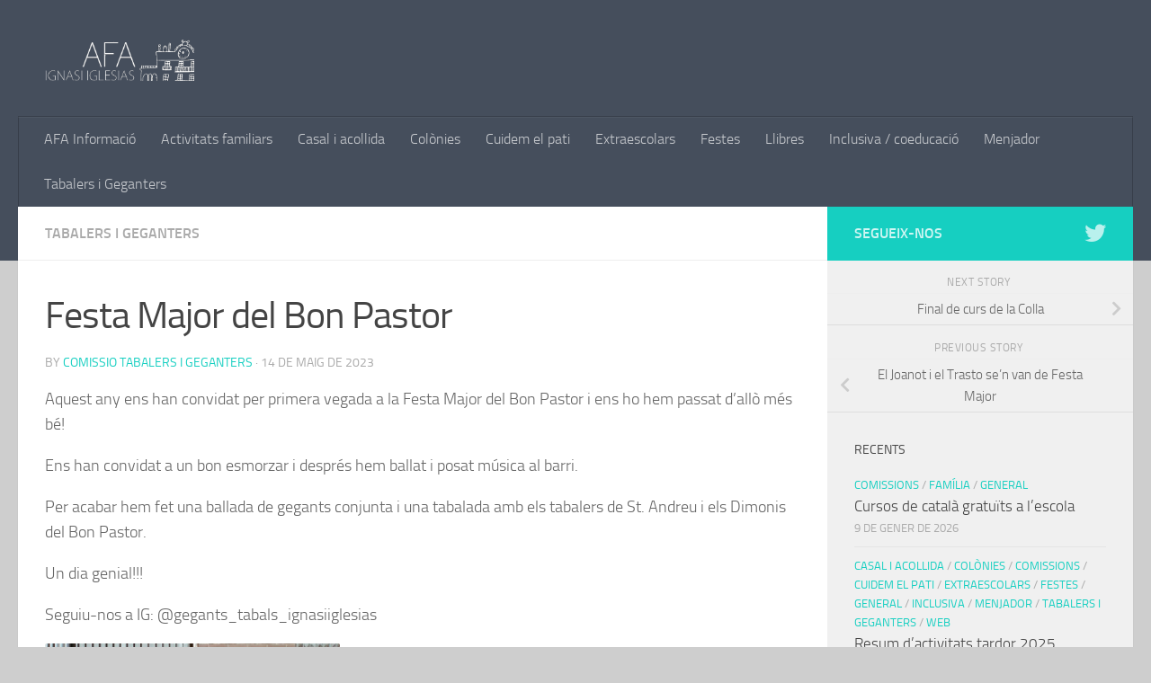

--- FILE ---
content_type: text/html; charset=UTF-8
request_url: https://afaiiglesias.cat/2023/05/14/festa-major-del-bon-pastor/
body_size: 89359
content:
<!DOCTYPE html>
<html class="no-js" lang="ca">
<head>
  <meta charset="UTF-8">
  <meta name="viewport" content="width=device-width, initial-scale=1.0">
  <link rel="profile" href="https://gmpg.org/xfn/11" />
  <link rel="pingback" href="https://afaiiglesias.cat/xmlrpc.php">

  <title>Festa Major del Bon Pastor &#8211; AFA Ignasi Iglesias</title>
<meta name='robots' content='max-image-preview:large' />
<script>document.documentElement.className = document.documentElement.className.replace("no-js","js");</script>
<link rel='dns-prefetch' href='//stats.wp.com' />
<link rel="alternate" type="application/rss+xml" title="AFA Ignasi Iglesias &raquo; Canal d&#039;informació" href="https://afaiiglesias.cat/feed/" />
<link rel="alternate" type="application/rss+xml" title="AFA Ignasi Iglesias &raquo; Canal dels comentaris" href="https://afaiiglesias.cat/comments/feed/" />
<link rel="alternate" type="application/rss+xml" title="AFA Ignasi Iglesias &raquo; Festa Major del Bon Pastor Canal dels comentaris" href="https://afaiiglesias.cat/2023/05/14/festa-major-del-bon-pastor/feed/" />
<link rel="alternate" title="oEmbed (JSON)" type="application/json+oembed" href="https://afaiiglesias.cat/wp-json/oembed/1.0/embed?url=https%3A%2F%2Fafaiiglesias.cat%2F2023%2F05%2F14%2Ffesta-major-del-bon-pastor%2F" />
<link rel="alternate" title="oEmbed (XML)" type="text/xml+oembed" href="https://afaiiglesias.cat/wp-json/oembed/1.0/embed?url=https%3A%2F%2Fafaiiglesias.cat%2F2023%2F05%2F14%2Ffesta-major-del-bon-pastor%2F&#038;format=xml" />
<style id='wp-img-auto-sizes-contain-inline-css'>
img:is([sizes=auto i],[sizes^="auto," i]){contain-intrinsic-size:3000px 1500px}
/*# sourceURL=wp-img-auto-sizes-contain-inline-css */
</style>
<style id='wp-emoji-styles-inline-css'>

	img.wp-smiley, img.emoji {
		display: inline !important;
		border: none !important;
		box-shadow: none !important;
		height: 1em !important;
		width: 1em !important;
		margin: 0 0.07em !important;
		vertical-align: -0.1em !important;
		background: none !important;
		padding: 0 !important;
	}
/*# sourceURL=wp-emoji-styles-inline-css */
</style>
<style id='wp-block-library-inline-css'>
:root{--wp-block-synced-color:#7a00df;--wp-block-synced-color--rgb:122,0,223;--wp-bound-block-color:var(--wp-block-synced-color);--wp-editor-canvas-background:#ddd;--wp-admin-theme-color:#007cba;--wp-admin-theme-color--rgb:0,124,186;--wp-admin-theme-color-darker-10:#006ba1;--wp-admin-theme-color-darker-10--rgb:0,107,160.5;--wp-admin-theme-color-darker-20:#005a87;--wp-admin-theme-color-darker-20--rgb:0,90,135;--wp-admin-border-width-focus:2px}@media (min-resolution:192dpi){:root{--wp-admin-border-width-focus:1.5px}}.wp-element-button{cursor:pointer}:root .has-very-light-gray-background-color{background-color:#eee}:root .has-very-dark-gray-background-color{background-color:#313131}:root .has-very-light-gray-color{color:#eee}:root .has-very-dark-gray-color{color:#313131}:root .has-vivid-green-cyan-to-vivid-cyan-blue-gradient-background{background:linear-gradient(135deg,#00d084,#0693e3)}:root .has-purple-crush-gradient-background{background:linear-gradient(135deg,#34e2e4,#4721fb 50%,#ab1dfe)}:root .has-hazy-dawn-gradient-background{background:linear-gradient(135deg,#faaca8,#dad0ec)}:root .has-subdued-olive-gradient-background{background:linear-gradient(135deg,#fafae1,#67a671)}:root .has-atomic-cream-gradient-background{background:linear-gradient(135deg,#fdd79a,#004a59)}:root .has-nightshade-gradient-background{background:linear-gradient(135deg,#330968,#31cdcf)}:root .has-midnight-gradient-background{background:linear-gradient(135deg,#020381,#2874fc)}:root{--wp--preset--font-size--normal:16px;--wp--preset--font-size--huge:42px}.has-regular-font-size{font-size:1em}.has-larger-font-size{font-size:2.625em}.has-normal-font-size{font-size:var(--wp--preset--font-size--normal)}.has-huge-font-size{font-size:var(--wp--preset--font-size--huge)}.has-text-align-center{text-align:center}.has-text-align-left{text-align:left}.has-text-align-right{text-align:right}.has-fit-text{white-space:nowrap!important}#end-resizable-editor-section{display:none}.aligncenter{clear:both}.items-justified-left{justify-content:flex-start}.items-justified-center{justify-content:center}.items-justified-right{justify-content:flex-end}.items-justified-space-between{justify-content:space-between}.screen-reader-text{border:0;clip-path:inset(50%);height:1px;margin:-1px;overflow:hidden;padding:0;position:absolute;width:1px;word-wrap:normal!important}.screen-reader-text:focus{background-color:#ddd;clip-path:none;color:#444;display:block;font-size:1em;height:auto;left:5px;line-height:normal;padding:15px 23px 14px;text-decoration:none;top:5px;width:auto;z-index:100000}html :where(.has-border-color){border-style:solid}html :where([style*=border-top-color]){border-top-style:solid}html :where([style*=border-right-color]){border-right-style:solid}html :where([style*=border-bottom-color]){border-bottom-style:solid}html :where([style*=border-left-color]){border-left-style:solid}html :where([style*=border-width]){border-style:solid}html :where([style*=border-top-width]){border-top-style:solid}html :where([style*=border-right-width]){border-right-style:solid}html :where([style*=border-bottom-width]){border-bottom-style:solid}html :where([style*=border-left-width]){border-left-style:solid}html :where(img[class*=wp-image-]){height:auto;max-width:100%}:where(figure){margin:0 0 1em}html :where(.is-position-sticky){--wp-admin--admin-bar--position-offset:var(--wp-admin--admin-bar--height,0px)}@media screen and (max-width:600px){html :where(.is-position-sticky){--wp-admin--admin-bar--position-offset:0px}}

/*# sourceURL=wp-block-library-inline-css */
</style><style id='wp-block-gallery-inline-css'>
.blocks-gallery-grid:not(.has-nested-images),.wp-block-gallery:not(.has-nested-images){display:flex;flex-wrap:wrap;list-style-type:none;margin:0;padding:0}.blocks-gallery-grid:not(.has-nested-images) .blocks-gallery-image,.blocks-gallery-grid:not(.has-nested-images) .blocks-gallery-item,.wp-block-gallery:not(.has-nested-images) .blocks-gallery-image,.wp-block-gallery:not(.has-nested-images) .blocks-gallery-item{display:flex;flex-direction:column;flex-grow:1;justify-content:center;margin:0 1em 1em 0;position:relative;width:calc(50% - 1em)}.blocks-gallery-grid:not(.has-nested-images) .blocks-gallery-image:nth-of-type(2n),.blocks-gallery-grid:not(.has-nested-images) .blocks-gallery-item:nth-of-type(2n),.wp-block-gallery:not(.has-nested-images) .blocks-gallery-image:nth-of-type(2n),.wp-block-gallery:not(.has-nested-images) .blocks-gallery-item:nth-of-type(2n){margin-right:0}.blocks-gallery-grid:not(.has-nested-images) .blocks-gallery-image figure,.blocks-gallery-grid:not(.has-nested-images) .blocks-gallery-item figure,.wp-block-gallery:not(.has-nested-images) .blocks-gallery-image figure,.wp-block-gallery:not(.has-nested-images) .blocks-gallery-item figure{align-items:flex-end;display:flex;height:100%;justify-content:flex-start;margin:0}.blocks-gallery-grid:not(.has-nested-images) .blocks-gallery-image img,.blocks-gallery-grid:not(.has-nested-images) .blocks-gallery-item img,.wp-block-gallery:not(.has-nested-images) .blocks-gallery-image img,.wp-block-gallery:not(.has-nested-images) .blocks-gallery-item img{display:block;height:auto;max-width:100%;width:auto}.blocks-gallery-grid:not(.has-nested-images) .blocks-gallery-image figcaption,.blocks-gallery-grid:not(.has-nested-images) .blocks-gallery-item figcaption,.wp-block-gallery:not(.has-nested-images) .blocks-gallery-image figcaption,.wp-block-gallery:not(.has-nested-images) .blocks-gallery-item figcaption{background:linear-gradient(0deg,#000000b3,#0000004d 70%,#0000);bottom:0;box-sizing:border-box;color:#fff;font-size:.8em;margin:0;max-height:100%;overflow:auto;padding:3em .77em .7em;position:absolute;text-align:center;width:100%;z-index:2}.blocks-gallery-grid:not(.has-nested-images) .blocks-gallery-image figcaption img,.blocks-gallery-grid:not(.has-nested-images) .blocks-gallery-item figcaption img,.wp-block-gallery:not(.has-nested-images) .blocks-gallery-image figcaption img,.wp-block-gallery:not(.has-nested-images) .blocks-gallery-item figcaption img{display:inline}.blocks-gallery-grid:not(.has-nested-images) figcaption,.wp-block-gallery:not(.has-nested-images) figcaption{flex-grow:1}.blocks-gallery-grid:not(.has-nested-images).is-cropped .blocks-gallery-image a,.blocks-gallery-grid:not(.has-nested-images).is-cropped .blocks-gallery-image img,.blocks-gallery-grid:not(.has-nested-images).is-cropped .blocks-gallery-item a,.blocks-gallery-grid:not(.has-nested-images).is-cropped .blocks-gallery-item img,.wp-block-gallery:not(.has-nested-images).is-cropped .blocks-gallery-image a,.wp-block-gallery:not(.has-nested-images).is-cropped .blocks-gallery-image img,.wp-block-gallery:not(.has-nested-images).is-cropped .blocks-gallery-item a,.wp-block-gallery:not(.has-nested-images).is-cropped .blocks-gallery-item img{flex:1;height:100%;object-fit:cover;width:100%}.blocks-gallery-grid:not(.has-nested-images).columns-1 .blocks-gallery-image,.blocks-gallery-grid:not(.has-nested-images).columns-1 .blocks-gallery-item,.wp-block-gallery:not(.has-nested-images).columns-1 .blocks-gallery-image,.wp-block-gallery:not(.has-nested-images).columns-1 .blocks-gallery-item{margin-right:0;width:100%}@media (min-width:600px){.blocks-gallery-grid:not(.has-nested-images).columns-3 .blocks-gallery-image,.blocks-gallery-grid:not(.has-nested-images).columns-3 .blocks-gallery-item,.wp-block-gallery:not(.has-nested-images).columns-3 .blocks-gallery-image,.wp-block-gallery:not(.has-nested-images).columns-3 .blocks-gallery-item{margin-right:1em;width:calc(33.33333% - .66667em)}.blocks-gallery-grid:not(.has-nested-images).columns-4 .blocks-gallery-image,.blocks-gallery-grid:not(.has-nested-images).columns-4 .blocks-gallery-item,.wp-block-gallery:not(.has-nested-images).columns-4 .blocks-gallery-image,.wp-block-gallery:not(.has-nested-images).columns-4 .blocks-gallery-item{margin-right:1em;width:calc(25% - .75em)}.blocks-gallery-grid:not(.has-nested-images).columns-5 .blocks-gallery-image,.blocks-gallery-grid:not(.has-nested-images).columns-5 .blocks-gallery-item,.wp-block-gallery:not(.has-nested-images).columns-5 .blocks-gallery-image,.wp-block-gallery:not(.has-nested-images).columns-5 .blocks-gallery-item{margin-right:1em;width:calc(20% - .8em)}.blocks-gallery-grid:not(.has-nested-images).columns-6 .blocks-gallery-image,.blocks-gallery-grid:not(.has-nested-images).columns-6 .blocks-gallery-item,.wp-block-gallery:not(.has-nested-images).columns-6 .blocks-gallery-image,.wp-block-gallery:not(.has-nested-images).columns-6 .blocks-gallery-item{margin-right:1em;width:calc(16.66667% - .83333em)}.blocks-gallery-grid:not(.has-nested-images).columns-7 .blocks-gallery-image,.blocks-gallery-grid:not(.has-nested-images).columns-7 .blocks-gallery-item,.wp-block-gallery:not(.has-nested-images).columns-7 .blocks-gallery-image,.wp-block-gallery:not(.has-nested-images).columns-7 .blocks-gallery-item{margin-right:1em;width:calc(14.28571% - .85714em)}.blocks-gallery-grid:not(.has-nested-images).columns-8 .blocks-gallery-image,.blocks-gallery-grid:not(.has-nested-images).columns-8 .blocks-gallery-item,.wp-block-gallery:not(.has-nested-images).columns-8 .blocks-gallery-image,.wp-block-gallery:not(.has-nested-images).columns-8 .blocks-gallery-item{margin-right:1em;width:calc(12.5% - .875em)}.blocks-gallery-grid:not(.has-nested-images).columns-1 .blocks-gallery-image:nth-of-type(1n),.blocks-gallery-grid:not(.has-nested-images).columns-1 .blocks-gallery-item:nth-of-type(1n),.blocks-gallery-grid:not(.has-nested-images).columns-2 .blocks-gallery-image:nth-of-type(2n),.blocks-gallery-grid:not(.has-nested-images).columns-2 .blocks-gallery-item:nth-of-type(2n),.blocks-gallery-grid:not(.has-nested-images).columns-3 .blocks-gallery-image:nth-of-type(3n),.blocks-gallery-grid:not(.has-nested-images).columns-3 .blocks-gallery-item:nth-of-type(3n),.blocks-gallery-grid:not(.has-nested-images).columns-4 .blocks-gallery-image:nth-of-type(4n),.blocks-gallery-grid:not(.has-nested-images).columns-4 .blocks-gallery-item:nth-of-type(4n),.blocks-gallery-grid:not(.has-nested-images).columns-5 .blocks-gallery-image:nth-of-type(5n),.blocks-gallery-grid:not(.has-nested-images).columns-5 .blocks-gallery-item:nth-of-type(5n),.blocks-gallery-grid:not(.has-nested-images).columns-6 .blocks-gallery-image:nth-of-type(6n),.blocks-gallery-grid:not(.has-nested-images).columns-6 .blocks-gallery-item:nth-of-type(6n),.blocks-gallery-grid:not(.has-nested-images).columns-7 .blocks-gallery-image:nth-of-type(7n),.blocks-gallery-grid:not(.has-nested-images).columns-7 .blocks-gallery-item:nth-of-type(7n),.blocks-gallery-grid:not(.has-nested-images).columns-8 .blocks-gallery-image:nth-of-type(8n),.blocks-gallery-grid:not(.has-nested-images).columns-8 .blocks-gallery-item:nth-of-type(8n),.wp-block-gallery:not(.has-nested-images).columns-1 .blocks-gallery-image:nth-of-type(1n),.wp-block-gallery:not(.has-nested-images).columns-1 .blocks-gallery-item:nth-of-type(1n),.wp-block-gallery:not(.has-nested-images).columns-2 .blocks-gallery-image:nth-of-type(2n),.wp-block-gallery:not(.has-nested-images).columns-2 .blocks-gallery-item:nth-of-type(2n),.wp-block-gallery:not(.has-nested-images).columns-3 .blocks-gallery-image:nth-of-type(3n),.wp-block-gallery:not(.has-nested-images).columns-3 .blocks-gallery-item:nth-of-type(3n),.wp-block-gallery:not(.has-nested-images).columns-4 .blocks-gallery-image:nth-of-type(4n),.wp-block-gallery:not(.has-nested-images).columns-4 .blocks-gallery-item:nth-of-type(4n),.wp-block-gallery:not(.has-nested-images).columns-5 .blocks-gallery-image:nth-of-type(5n),.wp-block-gallery:not(.has-nested-images).columns-5 .blocks-gallery-item:nth-of-type(5n),.wp-block-gallery:not(.has-nested-images).columns-6 .blocks-gallery-image:nth-of-type(6n),.wp-block-gallery:not(.has-nested-images).columns-6 .blocks-gallery-item:nth-of-type(6n),.wp-block-gallery:not(.has-nested-images).columns-7 .blocks-gallery-image:nth-of-type(7n),.wp-block-gallery:not(.has-nested-images).columns-7 .blocks-gallery-item:nth-of-type(7n),.wp-block-gallery:not(.has-nested-images).columns-8 .blocks-gallery-image:nth-of-type(8n),.wp-block-gallery:not(.has-nested-images).columns-8 .blocks-gallery-item:nth-of-type(8n){margin-right:0}}.blocks-gallery-grid:not(.has-nested-images) .blocks-gallery-image:last-child,.blocks-gallery-grid:not(.has-nested-images) .blocks-gallery-item:last-child,.wp-block-gallery:not(.has-nested-images) .blocks-gallery-image:last-child,.wp-block-gallery:not(.has-nested-images) .blocks-gallery-item:last-child{margin-right:0}.blocks-gallery-grid:not(.has-nested-images).alignleft,.blocks-gallery-grid:not(.has-nested-images).alignright,.wp-block-gallery:not(.has-nested-images).alignleft,.wp-block-gallery:not(.has-nested-images).alignright{max-width:420px;width:100%}.blocks-gallery-grid:not(.has-nested-images).aligncenter .blocks-gallery-item figure,.wp-block-gallery:not(.has-nested-images).aligncenter .blocks-gallery-item figure{justify-content:center}.wp-block-gallery:not(.is-cropped) .blocks-gallery-item{align-self:flex-start}figure.wp-block-gallery.has-nested-images{align-items:normal}.wp-block-gallery.has-nested-images figure.wp-block-image:not(#individual-image){margin:0;width:calc(50% - var(--wp--style--unstable-gallery-gap, 16px)/2)}.wp-block-gallery.has-nested-images figure.wp-block-image{box-sizing:border-box;display:flex;flex-direction:column;flex-grow:1;justify-content:center;max-width:100%;position:relative}.wp-block-gallery.has-nested-images figure.wp-block-image>a,.wp-block-gallery.has-nested-images figure.wp-block-image>div{flex-direction:column;flex-grow:1;margin:0}.wp-block-gallery.has-nested-images figure.wp-block-image img{display:block;height:auto;max-width:100%!important;width:auto}.wp-block-gallery.has-nested-images figure.wp-block-image figcaption,.wp-block-gallery.has-nested-images figure.wp-block-image:has(figcaption):before{bottom:0;left:0;max-height:100%;position:absolute;right:0}.wp-block-gallery.has-nested-images figure.wp-block-image:has(figcaption):before{backdrop-filter:blur(3px);content:"";height:100%;-webkit-mask-image:linear-gradient(0deg,#000 20%,#0000);mask-image:linear-gradient(0deg,#000 20%,#0000);max-height:40%;pointer-events:none}.wp-block-gallery.has-nested-images figure.wp-block-image figcaption{box-sizing:border-box;color:#fff;font-size:13px;margin:0;overflow:auto;padding:1em;text-align:center;text-shadow:0 0 1.5px #000}.wp-block-gallery.has-nested-images figure.wp-block-image figcaption::-webkit-scrollbar{height:12px;width:12px}.wp-block-gallery.has-nested-images figure.wp-block-image figcaption::-webkit-scrollbar-track{background-color:initial}.wp-block-gallery.has-nested-images figure.wp-block-image figcaption::-webkit-scrollbar-thumb{background-clip:padding-box;background-color:initial;border:3px solid #0000;border-radius:8px}.wp-block-gallery.has-nested-images figure.wp-block-image figcaption:focus-within::-webkit-scrollbar-thumb,.wp-block-gallery.has-nested-images figure.wp-block-image figcaption:focus::-webkit-scrollbar-thumb,.wp-block-gallery.has-nested-images figure.wp-block-image figcaption:hover::-webkit-scrollbar-thumb{background-color:#fffc}.wp-block-gallery.has-nested-images figure.wp-block-image figcaption{scrollbar-color:#0000 #0000;scrollbar-gutter:stable both-edges;scrollbar-width:thin}.wp-block-gallery.has-nested-images figure.wp-block-image figcaption:focus,.wp-block-gallery.has-nested-images figure.wp-block-image figcaption:focus-within,.wp-block-gallery.has-nested-images figure.wp-block-image figcaption:hover{scrollbar-color:#fffc #0000}.wp-block-gallery.has-nested-images figure.wp-block-image figcaption{will-change:transform}@media (hover:none){.wp-block-gallery.has-nested-images figure.wp-block-image figcaption{scrollbar-color:#fffc #0000}}.wp-block-gallery.has-nested-images figure.wp-block-image figcaption{background:linear-gradient(0deg,#0006,#0000)}.wp-block-gallery.has-nested-images figure.wp-block-image figcaption img{display:inline}.wp-block-gallery.has-nested-images figure.wp-block-image figcaption a{color:inherit}.wp-block-gallery.has-nested-images figure.wp-block-image.has-custom-border img{box-sizing:border-box}.wp-block-gallery.has-nested-images figure.wp-block-image.has-custom-border>a,.wp-block-gallery.has-nested-images figure.wp-block-image.has-custom-border>div,.wp-block-gallery.has-nested-images figure.wp-block-image.is-style-rounded>a,.wp-block-gallery.has-nested-images figure.wp-block-image.is-style-rounded>div{flex:1 1 auto}.wp-block-gallery.has-nested-images figure.wp-block-image.has-custom-border figcaption,.wp-block-gallery.has-nested-images figure.wp-block-image.is-style-rounded figcaption{background:none;color:inherit;flex:initial;margin:0;padding:10px 10px 9px;position:relative;text-shadow:none}.wp-block-gallery.has-nested-images figure.wp-block-image.has-custom-border:before,.wp-block-gallery.has-nested-images figure.wp-block-image.is-style-rounded:before{content:none}.wp-block-gallery.has-nested-images figcaption{flex-basis:100%;flex-grow:1;text-align:center}.wp-block-gallery.has-nested-images:not(.is-cropped) figure.wp-block-image:not(#individual-image){margin-bottom:auto;margin-top:0}.wp-block-gallery.has-nested-images.is-cropped figure.wp-block-image:not(#individual-image){align-self:inherit}.wp-block-gallery.has-nested-images.is-cropped figure.wp-block-image:not(#individual-image)>a,.wp-block-gallery.has-nested-images.is-cropped figure.wp-block-image:not(#individual-image)>div:not(.components-drop-zone){display:flex}.wp-block-gallery.has-nested-images.is-cropped figure.wp-block-image:not(#individual-image) a,.wp-block-gallery.has-nested-images.is-cropped figure.wp-block-image:not(#individual-image) img{flex:1 0 0%;height:100%;object-fit:cover;width:100%}.wp-block-gallery.has-nested-images.columns-1 figure.wp-block-image:not(#individual-image){width:100%}@media (min-width:600px){.wp-block-gallery.has-nested-images.columns-3 figure.wp-block-image:not(#individual-image){width:calc(33.33333% - var(--wp--style--unstable-gallery-gap, 16px)*.66667)}.wp-block-gallery.has-nested-images.columns-4 figure.wp-block-image:not(#individual-image){width:calc(25% - var(--wp--style--unstable-gallery-gap, 16px)*.75)}.wp-block-gallery.has-nested-images.columns-5 figure.wp-block-image:not(#individual-image){width:calc(20% - var(--wp--style--unstable-gallery-gap, 16px)*.8)}.wp-block-gallery.has-nested-images.columns-6 figure.wp-block-image:not(#individual-image){width:calc(16.66667% - var(--wp--style--unstable-gallery-gap, 16px)*.83333)}.wp-block-gallery.has-nested-images.columns-7 figure.wp-block-image:not(#individual-image){width:calc(14.28571% - var(--wp--style--unstable-gallery-gap, 16px)*.85714)}.wp-block-gallery.has-nested-images.columns-8 figure.wp-block-image:not(#individual-image){width:calc(12.5% - var(--wp--style--unstable-gallery-gap, 16px)*.875)}.wp-block-gallery.has-nested-images.columns-default figure.wp-block-image:not(#individual-image){width:calc(33.33% - var(--wp--style--unstable-gallery-gap, 16px)*.66667)}.wp-block-gallery.has-nested-images.columns-default figure.wp-block-image:not(#individual-image):first-child:nth-last-child(2),.wp-block-gallery.has-nested-images.columns-default figure.wp-block-image:not(#individual-image):first-child:nth-last-child(2)~figure.wp-block-image:not(#individual-image){width:calc(50% - var(--wp--style--unstable-gallery-gap, 16px)*.5)}.wp-block-gallery.has-nested-images.columns-default figure.wp-block-image:not(#individual-image):first-child:last-child{width:100%}}.wp-block-gallery.has-nested-images.alignleft,.wp-block-gallery.has-nested-images.alignright{max-width:420px;width:100%}.wp-block-gallery.has-nested-images.aligncenter{justify-content:center}
/*# sourceURL=https://afaiiglesias.cat/wp-includes/blocks/gallery/style.min.css */
</style>
<style id='wp-block-image-inline-css'>
.wp-block-image>a,.wp-block-image>figure>a{display:inline-block}.wp-block-image img{box-sizing:border-box;height:auto;max-width:100%;vertical-align:bottom}@media not (prefers-reduced-motion){.wp-block-image img.hide{visibility:hidden}.wp-block-image img.show{animation:show-content-image .4s}}.wp-block-image[style*=border-radius] img,.wp-block-image[style*=border-radius]>a{border-radius:inherit}.wp-block-image.has-custom-border img{box-sizing:border-box}.wp-block-image.aligncenter{text-align:center}.wp-block-image.alignfull>a,.wp-block-image.alignwide>a{width:100%}.wp-block-image.alignfull img,.wp-block-image.alignwide img{height:auto;width:100%}.wp-block-image .aligncenter,.wp-block-image .alignleft,.wp-block-image .alignright,.wp-block-image.aligncenter,.wp-block-image.alignleft,.wp-block-image.alignright{display:table}.wp-block-image .aligncenter>figcaption,.wp-block-image .alignleft>figcaption,.wp-block-image .alignright>figcaption,.wp-block-image.aligncenter>figcaption,.wp-block-image.alignleft>figcaption,.wp-block-image.alignright>figcaption{caption-side:bottom;display:table-caption}.wp-block-image .alignleft{float:left;margin:.5em 1em .5em 0}.wp-block-image .alignright{float:right;margin:.5em 0 .5em 1em}.wp-block-image .aligncenter{margin-left:auto;margin-right:auto}.wp-block-image :where(figcaption){margin-bottom:1em;margin-top:.5em}.wp-block-image.is-style-circle-mask img{border-radius:9999px}@supports ((-webkit-mask-image:none) or (mask-image:none)) or (-webkit-mask-image:none){.wp-block-image.is-style-circle-mask img{border-radius:0;-webkit-mask-image:url('data:image/svg+xml;utf8,<svg viewBox="0 0 100 100" xmlns="http://www.w3.org/2000/svg"><circle cx="50" cy="50" r="50"/></svg>');mask-image:url('data:image/svg+xml;utf8,<svg viewBox="0 0 100 100" xmlns="http://www.w3.org/2000/svg"><circle cx="50" cy="50" r="50"/></svg>');mask-mode:alpha;-webkit-mask-position:center;mask-position:center;-webkit-mask-repeat:no-repeat;mask-repeat:no-repeat;-webkit-mask-size:contain;mask-size:contain}}:root :where(.wp-block-image.is-style-rounded img,.wp-block-image .is-style-rounded img){border-radius:9999px}.wp-block-image figure{margin:0}.wp-lightbox-container{display:flex;flex-direction:column;position:relative}.wp-lightbox-container img{cursor:zoom-in}.wp-lightbox-container img:hover+button{opacity:1}.wp-lightbox-container button{align-items:center;backdrop-filter:blur(16px) saturate(180%);background-color:#5a5a5a40;border:none;border-radius:4px;cursor:zoom-in;display:flex;height:20px;justify-content:center;opacity:0;padding:0;position:absolute;right:16px;text-align:center;top:16px;width:20px;z-index:100}@media not (prefers-reduced-motion){.wp-lightbox-container button{transition:opacity .2s ease}}.wp-lightbox-container button:focus-visible{outline:3px auto #5a5a5a40;outline:3px auto -webkit-focus-ring-color;outline-offset:3px}.wp-lightbox-container button:hover{cursor:pointer;opacity:1}.wp-lightbox-container button:focus{opacity:1}.wp-lightbox-container button:focus,.wp-lightbox-container button:hover,.wp-lightbox-container button:not(:hover):not(:active):not(.has-background){background-color:#5a5a5a40;border:none}.wp-lightbox-overlay{box-sizing:border-box;cursor:zoom-out;height:100vh;left:0;overflow:hidden;position:fixed;top:0;visibility:hidden;width:100%;z-index:100000}.wp-lightbox-overlay .close-button{align-items:center;cursor:pointer;display:flex;justify-content:center;min-height:40px;min-width:40px;padding:0;position:absolute;right:calc(env(safe-area-inset-right) + 16px);top:calc(env(safe-area-inset-top) + 16px);z-index:5000000}.wp-lightbox-overlay .close-button:focus,.wp-lightbox-overlay .close-button:hover,.wp-lightbox-overlay .close-button:not(:hover):not(:active):not(.has-background){background:none;border:none}.wp-lightbox-overlay .lightbox-image-container{height:var(--wp--lightbox-container-height);left:50%;overflow:hidden;position:absolute;top:50%;transform:translate(-50%,-50%);transform-origin:top left;width:var(--wp--lightbox-container-width);z-index:9999999999}.wp-lightbox-overlay .wp-block-image{align-items:center;box-sizing:border-box;display:flex;height:100%;justify-content:center;margin:0;position:relative;transform-origin:0 0;width:100%;z-index:3000000}.wp-lightbox-overlay .wp-block-image img{height:var(--wp--lightbox-image-height);min-height:var(--wp--lightbox-image-height);min-width:var(--wp--lightbox-image-width);width:var(--wp--lightbox-image-width)}.wp-lightbox-overlay .wp-block-image figcaption{display:none}.wp-lightbox-overlay button{background:none;border:none}.wp-lightbox-overlay .scrim{background-color:#fff;height:100%;opacity:.9;position:absolute;width:100%;z-index:2000000}.wp-lightbox-overlay.active{visibility:visible}@media not (prefers-reduced-motion){.wp-lightbox-overlay.active{animation:turn-on-visibility .25s both}.wp-lightbox-overlay.active img{animation:turn-on-visibility .35s both}.wp-lightbox-overlay.show-closing-animation:not(.active){animation:turn-off-visibility .35s both}.wp-lightbox-overlay.show-closing-animation:not(.active) img{animation:turn-off-visibility .25s both}.wp-lightbox-overlay.zoom.active{animation:none;opacity:1;visibility:visible}.wp-lightbox-overlay.zoom.active .lightbox-image-container{animation:lightbox-zoom-in .4s}.wp-lightbox-overlay.zoom.active .lightbox-image-container img{animation:none}.wp-lightbox-overlay.zoom.active .scrim{animation:turn-on-visibility .4s forwards}.wp-lightbox-overlay.zoom.show-closing-animation:not(.active){animation:none}.wp-lightbox-overlay.zoom.show-closing-animation:not(.active) .lightbox-image-container{animation:lightbox-zoom-out .4s}.wp-lightbox-overlay.zoom.show-closing-animation:not(.active) .lightbox-image-container img{animation:none}.wp-lightbox-overlay.zoom.show-closing-animation:not(.active) .scrim{animation:turn-off-visibility .4s forwards}}@keyframes show-content-image{0%{visibility:hidden}99%{visibility:hidden}to{visibility:visible}}@keyframes turn-on-visibility{0%{opacity:0}to{opacity:1}}@keyframes turn-off-visibility{0%{opacity:1;visibility:visible}99%{opacity:0;visibility:visible}to{opacity:0;visibility:hidden}}@keyframes lightbox-zoom-in{0%{transform:translate(calc((-100vw + var(--wp--lightbox-scrollbar-width))/2 + var(--wp--lightbox-initial-left-position)),calc(-50vh + var(--wp--lightbox-initial-top-position))) scale(var(--wp--lightbox-scale))}to{transform:translate(-50%,-50%) scale(1)}}@keyframes lightbox-zoom-out{0%{transform:translate(-50%,-50%) scale(1);visibility:visible}99%{visibility:visible}to{transform:translate(calc((-100vw + var(--wp--lightbox-scrollbar-width))/2 + var(--wp--lightbox-initial-left-position)),calc(-50vh + var(--wp--lightbox-initial-top-position))) scale(var(--wp--lightbox-scale));visibility:hidden}}
/*# sourceURL=https://afaiiglesias.cat/wp-includes/blocks/image/style.min.css */
</style>
<style id='wp-block-paragraph-inline-css'>
.is-small-text{font-size:.875em}.is-regular-text{font-size:1em}.is-large-text{font-size:2.25em}.is-larger-text{font-size:3em}.has-drop-cap:not(:focus):first-letter{float:left;font-size:8.4em;font-style:normal;font-weight:100;line-height:.68;margin:.05em .1em 0 0;text-transform:uppercase}body.rtl .has-drop-cap:not(:focus):first-letter{float:none;margin-left:.1em}p.has-drop-cap.has-background{overflow:hidden}:root :where(p.has-background){padding:1.25em 2.375em}:where(p.has-text-color:not(.has-link-color)) a{color:inherit}p.has-text-align-left[style*="writing-mode:vertical-lr"],p.has-text-align-right[style*="writing-mode:vertical-rl"]{rotate:180deg}
/*# sourceURL=https://afaiiglesias.cat/wp-includes/blocks/paragraph/style.min.css */
</style>
<style id='global-styles-inline-css'>
:root{--wp--preset--aspect-ratio--square: 1;--wp--preset--aspect-ratio--4-3: 4/3;--wp--preset--aspect-ratio--3-4: 3/4;--wp--preset--aspect-ratio--3-2: 3/2;--wp--preset--aspect-ratio--2-3: 2/3;--wp--preset--aspect-ratio--16-9: 16/9;--wp--preset--aspect-ratio--9-16: 9/16;--wp--preset--color--black: #000000;--wp--preset--color--cyan-bluish-gray: #abb8c3;--wp--preset--color--white: #ffffff;--wp--preset--color--pale-pink: #f78da7;--wp--preset--color--vivid-red: #cf2e2e;--wp--preset--color--luminous-vivid-orange: #ff6900;--wp--preset--color--luminous-vivid-amber: #fcb900;--wp--preset--color--light-green-cyan: #7bdcb5;--wp--preset--color--vivid-green-cyan: #00d084;--wp--preset--color--pale-cyan-blue: #8ed1fc;--wp--preset--color--vivid-cyan-blue: #0693e3;--wp--preset--color--vivid-purple: #9b51e0;--wp--preset--gradient--vivid-cyan-blue-to-vivid-purple: linear-gradient(135deg,rgb(6,147,227) 0%,rgb(155,81,224) 100%);--wp--preset--gradient--light-green-cyan-to-vivid-green-cyan: linear-gradient(135deg,rgb(122,220,180) 0%,rgb(0,208,130) 100%);--wp--preset--gradient--luminous-vivid-amber-to-luminous-vivid-orange: linear-gradient(135deg,rgb(252,185,0) 0%,rgb(255,105,0) 100%);--wp--preset--gradient--luminous-vivid-orange-to-vivid-red: linear-gradient(135deg,rgb(255,105,0) 0%,rgb(207,46,46) 100%);--wp--preset--gradient--very-light-gray-to-cyan-bluish-gray: linear-gradient(135deg,rgb(238,238,238) 0%,rgb(169,184,195) 100%);--wp--preset--gradient--cool-to-warm-spectrum: linear-gradient(135deg,rgb(74,234,220) 0%,rgb(151,120,209) 20%,rgb(207,42,186) 40%,rgb(238,44,130) 60%,rgb(251,105,98) 80%,rgb(254,248,76) 100%);--wp--preset--gradient--blush-light-purple: linear-gradient(135deg,rgb(255,206,236) 0%,rgb(152,150,240) 100%);--wp--preset--gradient--blush-bordeaux: linear-gradient(135deg,rgb(254,205,165) 0%,rgb(254,45,45) 50%,rgb(107,0,62) 100%);--wp--preset--gradient--luminous-dusk: linear-gradient(135deg,rgb(255,203,112) 0%,rgb(199,81,192) 50%,rgb(65,88,208) 100%);--wp--preset--gradient--pale-ocean: linear-gradient(135deg,rgb(255,245,203) 0%,rgb(182,227,212) 50%,rgb(51,167,181) 100%);--wp--preset--gradient--electric-grass: linear-gradient(135deg,rgb(202,248,128) 0%,rgb(113,206,126) 100%);--wp--preset--gradient--midnight: linear-gradient(135deg,rgb(2,3,129) 0%,rgb(40,116,252) 100%);--wp--preset--font-size--small: 13px;--wp--preset--font-size--medium: 20px;--wp--preset--font-size--large: 36px;--wp--preset--font-size--x-large: 42px;--wp--preset--spacing--20: 0.44rem;--wp--preset--spacing--30: 0.67rem;--wp--preset--spacing--40: 1rem;--wp--preset--spacing--50: 1.5rem;--wp--preset--spacing--60: 2.25rem;--wp--preset--spacing--70: 3.38rem;--wp--preset--spacing--80: 5.06rem;--wp--preset--shadow--natural: 6px 6px 9px rgba(0, 0, 0, 0.2);--wp--preset--shadow--deep: 12px 12px 50px rgba(0, 0, 0, 0.4);--wp--preset--shadow--sharp: 6px 6px 0px rgba(0, 0, 0, 0.2);--wp--preset--shadow--outlined: 6px 6px 0px -3px rgb(255, 255, 255), 6px 6px rgb(0, 0, 0);--wp--preset--shadow--crisp: 6px 6px 0px rgb(0, 0, 0);}:where(.is-layout-flex){gap: 0.5em;}:where(.is-layout-grid){gap: 0.5em;}body .is-layout-flex{display: flex;}.is-layout-flex{flex-wrap: wrap;align-items: center;}.is-layout-flex > :is(*, div){margin: 0;}body .is-layout-grid{display: grid;}.is-layout-grid > :is(*, div){margin: 0;}:where(.wp-block-columns.is-layout-flex){gap: 2em;}:where(.wp-block-columns.is-layout-grid){gap: 2em;}:where(.wp-block-post-template.is-layout-flex){gap: 1.25em;}:where(.wp-block-post-template.is-layout-grid){gap: 1.25em;}.has-black-color{color: var(--wp--preset--color--black) !important;}.has-cyan-bluish-gray-color{color: var(--wp--preset--color--cyan-bluish-gray) !important;}.has-white-color{color: var(--wp--preset--color--white) !important;}.has-pale-pink-color{color: var(--wp--preset--color--pale-pink) !important;}.has-vivid-red-color{color: var(--wp--preset--color--vivid-red) !important;}.has-luminous-vivid-orange-color{color: var(--wp--preset--color--luminous-vivid-orange) !important;}.has-luminous-vivid-amber-color{color: var(--wp--preset--color--luminous-vivid-amber) !important;}.has-light-green-cyan-color{color: var(--wp--preset--color--light-green-cyan) !important;}.has-vivid-green-cyan-color{color: var(--wp--preset--color--vivid-green-cyan) !important;}.has-pale-cyan-blue-color{color: var(--wp--preset--color--pale-cyan-blue) !important;}.has-vivid-cyan-blue-color{color: var(--wp--preset--color--vivid-cyan-blue) !important;}.has-vivid-purple-color{color: var(--wp--preset--color--vivid-purple) !important;}.has-black-background-color{background-color: var(--wp--preset--color--black) !important;}.has-cyan-bluish-gray-background-color{background-color: var(--wp--preset--color--cyan-bluish-gray) !important;}.has-white-background-color{background-color: var(--wp--preset--color--white) !important;}.has-pale-pink-background-color{background-color: var(--wp--preset--color--pale-pink) !important;}.has-vivid-red-background-color{background-color: var(--wp--preset--color--vivid-red) !important;}.has-luminous-vivid-orange-background-color{background-color: var(--wp--preset--color--luminous-vivid-orange) !important;}.has-luminous-vivid-amber-background-color{background-color: var(--wp--preset--color--luminous-vivid-amber) !important;}.has-light-green-cyan-background-color{background-color: var(--wp--preset--color--light-green-cyan) !important;}.has-vivid-green-cyan-background-color{background-color: var(--wp--preset--color--vivid-green-cyan) !important;}.has-pale-cyan-blue-background-color{background-color: var(--wp--preset--color--pale-cyan-blue) !important;}.has-vivid-cyan-blue-background-color{background-color: var(--wp--preset--color--vivid-cyan-blue) !important;}.has-vivid-purple-background-color{background-color: var(--wp--preset--color--vivid-purple) !important;}.has-black-border-color{border-color: var(--wp--preset--color--black) !important;}.has-cyan-bluish-gray-border-color{border-color: var(--wp--preset--color--cyan-bluish-gray) !important;}.has-white-border-color{border-color: var(--wp--preset--color--white) !important;}.has-pale-pink-border-color{border-color: var(--wp--preset--color--pale-pink) !important;}.has-vivid-red-border-color{border-color: var(--wp--preset--color--vivid-red) !important;}.has-luminous-vivid-orange-border-color{border-color: var(--wp--preset--color--luminous-vivid-orange) !important;}.has-luminous-vivid-amber-border-color{border-color: var(--wp--preset--color--luminous-vivid-amber) !important;}.has-light-green-cyan-border-color{border-color: var(--wp--preset--color--light-green-cyan) !important;}.has-vivid-green-cyan-border-color{border-color: var(--wp--preset--color--vivid-green-cyan) !important;}.has-pale-cyan-blue-border-color{border-color: var(--wp--preset--color--pale-cyan-blue) !important;}.has-vivid-cyan-blue-border-color{border-color: var(--wp--preset--color--vivid-cyan-blue) !important;}.has-vivid-purple-border-color{border-color: var(--wp--preset--color--vivid-purple) !important;}.has-vivid-cyan-blue-to-vivid-purple-gradient-background{background: var(--wp--preset--gradient--vivid-cyan-blue-to-vivid-purple) !important;}.has-light-green-cyan-to-vivid-green-cyan-gradient-background{background: var(--wp--preset--gradient--light-green-cyan-to-vivid-green-cyan) !important;}.has-luminous-vivid-amber-to-luminous-vivid-orange-gradient-background{background: var(--wp--preset--gradient--luminous-vivid-amber-to-luminous-vivid-orange) !important;}.has-luminous-vivid-orange-to-vivid-red-gradient-background{background: var(--wp--preset--gradient--luminous-vivid-orange-to-vivid-red) !important;}.has-very-light-gray-to-cyan-bluish-gray-gradient-background{background: var(--wp--preset--gradient--very-light-gray-to-cyan-bluish-gray) !important;}.has-cool-to-warm-spectrum-gradient-background{background: var(--wp--preset--gradient--cool-to-warm-spectrum) !important;}.has-blush-light-purple-gradient-background{background: var(--wp--preset--gradient--blush-light-purple) !important;}.has-blush-bordeaux-gradient-background{background: var(--wp--preset--gradient--blush-bordeaux) !important;}.has-luminous-dusk-gradient-background{background: var(--wp--preset--gradient--luminous-dusk) !important;}.has-pale-ocean-gradient-background{background: var(--wp--preset--gradient--pale-ocean) !important;}.has-electric-grass-gradient-background{background: var(--wp--preset--gradient--electric-grass) !important;}.has-midnight-gradient-background{background: var(--wp--preset--gradient--midnight) !important;}.has-small-font-size{font-size: var(--wp--preset--font-size--small) !important;}.has-medium-font-size{font-size: var(--wp--preset--font-size--medium) !important;}.has-large-font-size{font-size: var(--wp--preset--font-size--large) !important;}.has-x-large-font-size{font-size: var(--wp--preset--font-size--x-large) !important;}
/*# sourceURL=global-styles-inline-css */
</style>
<style id='core-block-supports-inline-css'>
.wp-block-gallery.wp-block-gallery-1{--wp--style--unstable-gallery-gap:var( --wp--style--gallery-gap-default, var( --gallery-block--gutter-size, var( --wp--style--block-gap, 0.5em ) ) );gap:var( --wp--style--gallery-gap-default, var( --gallery-block--gutter-size, var( --wp--style--block-gap, 0.5em ) ) );}
/*# sourceURL=core-block-supports-inline-css */
</style>

<style id='classic-theme-styles-inline-css'>
/*! This file is auto-generated */
.wp-block-button__link{color:#fff;background-color:#32373c;border-radius:9999px;box-shadow:none;text-decoration:none;padding:calc(.667em + 2px) calc(1.333em + 2px);font-size:1.125em}.wp-block-file__button{background:#32373c;color:#fff;text-decoration:none}
/*# sourceURL=/wp-includes/css/classic-themes.min.css */
</style>
<link rel='stylesheet' id='mptt-style-css' href='https://afaiiglesias.cat/wp-content/plugins/mp-timetable/media/css/style.css?ver=2.4.16' media='all' />
<link rel='stylesheet' id='hueman-main-style-css' href='https://afaiiglesias.cat/wp-content/themes/hueman/assets/front/css/main.min.css?ver=3.7.27' media='all' />
<style id='hueman-main-style-inline-css'>
body { font-size:1.00rem; }@media only screen and (min-width: 720px) {
        .nav > li { font-size:1.00rem; }
      }.is-scrolled #header #nav-mobile { background-color: #454e5c; background-color: rgba(69,78,92,0.90) }.site-title a img { max-height: 50px; }img { -webkit-border-radius: 2px; border-radius: 2px; }body { background-color: #cecece; }
/*# sourceURL=hueman-main-style-inline-css */
</style>
<link rel='stylesheet' id='hueman-font-awesome-css' href='https://afaiiglesias.cat/wp-content/themes/hueman/assets/front/css/font-awesome.min.css?ver=3.7.27' media='all' />
<script id="nb-jquery" src="https://afaiiglesias.cat/wp-includes/js/jquery/jquery.min.js?ver=3.7.1" id="jquery-core-js"></script>
<script src="https://afaiiglesias.cat/wp-includes/js/jquery/jquery-migrate.min.js?ver=3.4.1" id="jquery-migrate-js"></script>
<link rel="https://api.w.org/" href="https://afaiiglesias.cat/wp-json/" /><link rel="alternate" title="JSON" type="application/json" href="https://afaiiglesias.cat/wp-json/wp/v2/posts/1368" /><link rel="EditURI" type="application/rsd+xml" title="RSD" href="https://afaiiglesias.cat/xmlrpc.php?rsd" />
<meta name="generator" content="WordPress 6.9" />
<link rel="canonical" href="https://afaiiglesias.cat/2023/05/14/festa-major-del-bon-pastor/" />
<link rel='shortlink' href='https://afaiiglesias.cat/?p=1368' />
<noscript><style type="text/css">.mptt-shortcode-wrapper .mptt-shortcode-table:first-of-type{display:table!important}.mptt-shortcode-wrapper .mptt-shortcode-table .mptt-event-container:hover{height:auto!important;min-height:100%!important}body.mprm_ie_browser .mptt-shortcode-wrapper .mptt-event-container{height:auto!important}@media (max-width:767px){.mptt-shortcode-wrapper .mptt-shortcode-table:first-of-type{display:none!important}}</style></noscript>	<style>img#wpstats{display:none}</style>
		    <link rel="preload" as="font" type="font/woff2" href="https://afaiiglesias.cat/wp-content/themes/hueman/assets/front/webfonts/fa-brands-400.woff2?v=5.15.2" crossorigin="anonymous"/>
    <link rel="preload" as="font" type="font/woff2" href="https://afaiiglesias.cat/wp-content/themes/hueman/assets/front/webfonts/fa-regular-400.woff2?v=5.15.2" crossorigin="anonymous"/>
    <link rel="preload" as="font" type="font/woff2" href="https://afaiiglesias.cat/wp-content/themes/hueman/assets/front/webfonts/fa-solid-900.woff2?v=5.15.2" crossorigin="anonymous"/>
  <link rel="preload" as="font" type="font/woff" href="https://afaiiglesias.cat/wp-content/themes/hueman/assets/front/fonts/titillium-light-webfont.woff" crossorigin="anonymous"/>
<link rel="preload" as="font" type="font/woff" href="https://afaiiglesias.cat/wp-content/themes/hueman/assets/front/fonts/titillium-lightitalic-webfont.woff" crossorigin="anonymous"/>
<link rel="preload" as="font" type="font/woff" href="https://afaiiglesias.cat/wp-content/themes/hueman/assets/front/fonts/titillium-regular-webfont.woff" crossorigin="anonymous"/>
<link rel="preload" as="font" type="font/woff" href="https://afaiiglesias.cat/wp-content/themes/hueman/assets/front/fonts/titillium-regularitalic-webfont.woff" crossorigin="anonymous"/>
<link rel="preload" as="font" type="font/woff" href="https://afaiiglesias.cat/wp-content/themes/hueman/assets/front/fonts/titillium-semibold-webfont.woff" crossorigin="anonymous"/>
<style>
  /*  base : fonts
/* ------------------------------------ */
body { font-family: "Titillium", Arial, sans-serif; }
@font-face {
  font-family: 'Titillium';
  src: url('https://afaiiglesias.cat/wp-content/themes/hueman/assets/front/fonts/titillium-light-webfont.eot');
  src: url('https://afaiiglesias.cat/wp-content/themes/hueman/assets/front/fonts/titillium-light-webfont.svg#titillium-light-webfont') format('svg'),
     url('https://afaiiglesias.cat/wp-content/themes/hueman/assets/front/fonts/titillium-light-webfont.eot?#iefix') format('embedded-opentype'),
     url('https://afaiiglesias.cat/wp-content/themes/hueman/assets/front/fonts/titillium-light-webfont.woff') format('woff'),
     url('https://afaiiglesias.cat/wp-content/themes/hueman/assets/front/fonts/titillium-light-webfont.ttf') format('truetype');
  font-weight: 300;
  font-style: normal;
}
@font-face {
  font-family: 'Titillium';
  src: url('https://afaiiglesias.cat/wp-content/themes/hueman/assets/front/fonts/titillium-lightitalic-webfont.eot');
  src: url('https://afaiiglesias.cat/wp-content/themes/hueman/assets/front/fonts/titillium-lightitalic-webfont.svg#titillium-lightitalic-webfont') format('svg'),
     url('https://afaiiglesias.cat/wp-content/themes/hueman/assets/front/fonts/titillium-lightitalic-webfont.eot?#iefix') format('embedded-opentype'),
     url('https://afaiiglesias.cat/wp-content/themes/hueman/assets/front/fonts/titillium-lightitalic-webfont.woff') format('woff'),
     url('https://afaiiglesias.cat/wp-content/themes/hueman/assets/front/fonts/titillium-lightitalic-webfont.ttf') format('truetype');
  font-weight: 300;
  font-style: italic;
}
@font-face {
  font-family: 'Titillium';
  src: url('https://afaiiglesias.cat/wp-content/themes/hueman/assets/front/fonts/titillium-regular-webfont.eot');
  src: url('https://afaiiglesias.cat/wp-content/themes/hueman/assets/front/fonts/titillium-regular-webfont.svg#titillium-regular-webfont') format('svg'),
     url('https://afaiiglesias.cat/wp-content/themes/hueman/assets/front/fonts/titillium-regular-webfont.eot?#iefix') format('embedded-opentype'),
     url('https://afaiiglesias.cat/wp-content/themes/hueman/assets/front/fonts/titillium-regular-webfont.woff') format('woff'),
     url('https://afaiiglesias.cat/wp-content/themes/hueman/assets/front/fonts/titillium-regular-webfont.ttf') format('truetype');
  font-weight: 400;
  font-style: normal;
}
@font-face {
  font-family: 'Titillium';
  src: url('https://afaiiglesias.cat/wp-content/themes/hueman/assets/front/fonts/titillium-regularitalic-webfont.eot');
  src: url('https://afaiiglesias.cat/wp-content/themes/hueman/assets/front/fonts/titillium-regularitalic-webfont.svg#titillium-regular-webfont') format('svg'),
     url('https://afaiiglesias.cat/wp-content/themes/hueman/assets/front/fonts/titillium-regularitalic-webfont.eot?#iefix') format('embedded-opentype'),
     url('https://afaiiglesias.cat/wp-content/themes/hueman/assets/front/fonts/titillium-regularitalic-webfont.woff') format('woff'),
     url('https://afaiiglesias.cat/wp-content/themes/hueman/assets/front/fonts/titillium-regularitalic-webfont.ttf') format('truetype');
  font-weight: 400;
  font-style: italic;
}
@font-face {
    font-family: 'Titillium';
    src: url('https://afaiiglesias.cat/wp-content/themes/hueman/assets/front/fonts/titillium-semibold-webfont.eot');
    src: url('https://afaiiglesias.cat/wp-content/themes/hueman/assets/front/fonts/titillium-semibold-webfont.svg#titillium-semibold-webfont') format('svg'),
         url('https://afaiiglesias.cat/wp-content/themes/hueman/assets/front/fonts/titillium-semibold-webfont.eot?#iefix') format('embedded-opentype'),
         url('https://afaiiglesias.cat/wp-content/themes/hueman/assets/front/fonts/titillium-semibold-webfont.woff') format('woff'),
         url('https://afaiiglesias.cat/wp-content/themes/hueman/assets/front/fonts/titillium-semibold-webfont.ttf') format('truetype');
  font-weight: 600;
  font-style: normal;
}
</style>
  <!--[if lt IE 9]>
<script src="https://afaiiglesias.cat/wp-content/themes/hueman/assets/front/js/ie/html5shiv-printshiv.min.js"></script>
<script src="https://afaiiglesias.cat/wp-content/themes/hueman/assets/front/js/ie/selectivizr.js"></script>
<![endif]-->

<!-- Jetpack Open Graph Tags -->
<meta property="og:type" content="article" />
<meta property="og:title" content="Festa Major del Bon Pastor" />
<meta property="og:url" content="https://afaiiglesias.cat/2023/05/14/festa-major-del-bon-pastor/" />
<meta property="og:description" content="Aquest any ens han convidat per primera vegada a la Festa Major del Bon Pastor i ens ho hem passat d&#8217;allò més bé! Ens han convidat a un bon esmorzar i després hem ballat i posat música al bar…" />
<meta property="article:published_time" content="2023-05-14T19:01:40+00:00" />
<meta property="article:modified_time" content="2023-05-14T19:01:45+00:00" />
<meta property="og:site_name" content="AFA Ignasi Iglesias" />
<meta property="og:image" content="https://afaiiglesias.cat/wp-content/uploads/2023/05/IMG_20230514_131707-scaled.jpg" />
<meta property="og:image:width" content="2560" />
<meta property="og:image:height" content="1920" />
<meta property="og:image:alt" content="" />
<meta property="og:locale" content="ca_ES" />
<meta name="twitter:text:title" content="Festa Major del Bon Pastor" />
<meta name="twitter:image" content="https://afaiiglesias.cat/wp-content/uploads/2023/05/IMG_20230514_131707-scaled.jpg?w=640" />
<meta name="twitter:card" content="summary_large_image" />

<!-- End Jetpack Open Graph Tags -->
<link rel="icon" href="https://afaiiglesias.cat/wp-content/uploads/2021/02/cropped-sect_ampa_black-32x32.png" sizes="32x32" />
<link rel="icon" href="https://afaiiglesias.cat/wp-content/uploads/2021/02/cropped-sect_ampa_black-192x192.png" sizes="192x192" />
<link rel="apple-touch-icon" href="https://afaiiglesias.cat/wp-content/uploads/2021/02/cropped-sect_ampa_black-180x180.png" />
<meta name="msapplication-TileImage" content="https://afaiiglesias.cat/wp-content/uploads/2021/02/cropped-sect_ampa_black-270x270.png" />
</head>

<body class="nb-3-3-8 nimble-no-local-data-skp__post_post_1368 nimble-no-group-site-tmpl-skp__all_post wp-singular post-template-default single single-post postid-1368 single-format-standard wp-custom-logo wp-embed-responsive wp-theme-hueman sek-hide-rc-badge col-2cl full-width header-desktop-sticky header-mobile-sticky hu-header-img-natural-height hueman-3-7-27 chrome">
<div id="wrapper">
  <a class="screen-reader-text skip-link" href="#content">Skip to content</a>
  
  <header id="header" class="top-menu-mobile-on one-mobile-menu top_menu header-ads-desktop  topbar-transparent no-header-img">
        <nav class="nav-container group mobile-menu mobile-sticky no-menu-assigned" id="nav-mobile" data-menu-id="header-1">
  <div class="mobile-title-logo-in-header"><p class="site-title">                  <a class="custom-logo-link" href="https://afaiiglesias.cat/" rel="home" title="AFA Ignasi Iglesias | Home page"><img src="https://afaiiglesias.cat/wp-content/uploads/2021/02/cropped-home_white-1.png" alt="AFA Ignasi Iglesias" width="960" height="290"/></a>                </p></div>
        
                    <!-- <div class="ham__navbar-toggler collapsed" aria-expanded="false">
          <div class="ham__navbar-span-wrapper">
            <span class="ham-toggler-menu__span"></span>
          </div>
        </div> -->
        <button class="ham__navbar-toggler-two collapsed" title="Menu" aria-expanded="false">
          <span class="ham__navbar-span-wrapper">
            <span class="line line-1"></span>
            <span class="line line-2"></span>
            <span class="line line-3"></span>
          </span>
        </button>
            
      <div class="nav-text"></div>
      <div class="nav-wrap container">
                  <ul class="nav container-inner group mobile-search">
                            <li>
                  <form role="search" method="get" class="search-form" action="https://afaiiglesias.cat/">
				<label>
					<span class="screen-reader-text">Cerca:</span>
					<input type="search" class="search-field" placeholder="Cerca &hellip;" value="" name="s" />
				</label>
				<input type="submit" class="search-submit" value="Cerca" />
			</form>                </li>
                      </ul>
                <ul id="menu-menu-principal" class="nav container-inner group"><li id="menu-item-32" class="menu-item menu-item-type-post_type menu-item-object-page menu-item-32"><a href="https://afaiiglesias.cat/afa-informacio/">AFA Informació</a></li>
<li id="menu-item-2247" class="menu-item menu-item-type-post_type menu-item-object-page menu-item-2247"><a href="https://afaiiglesias.cat/activitats-familiars/">Activitats familiars</a></li>
<li id="menu-item-34" class="menu-item menu-item-type-post_type menu-item-object-page menu-item-34"><a href="https://afaiiglesias.cat/casal-i-acollida/">Casal i acollida</a></li>
<li id="menu-item-37" class="menu-item menu-item-type-post_type menu-item-object-page menu-item-37"><a href="https://afaiiglesias.cat/colonies/">Colònies</a></li>
<li id="menu-item-39" class="menu-item menu-item-type-post_type menu-item-object-page menu-item-39"><a href="https://afaiiglesias.cat/cuidem-el-pati/">Cuidem el pati</a></li>
<li id="menu-item-33" class="menu-item menu-item-type-post_type menu-item-object-page menu-item-33"><a href="https://afaiiglesias.cat/extraescolars/">Extraescolars</a></li>
<li id="menu-item-35" class="menu-item menu-item-type-post_type menu-item-object-page menu-item-35"><a href="https://afaiiglesias.cat/festes/">Festes</a></li>
<li id="menu-item-477" class="menu-item menu-item-type-post_type menu-item-object-page menu-item-477"><a href="https://afaiiglesias.cat/llibres/">Llibres</a></li>
<li id="menu-item-38" class="menu-item menu-item-type-post_type menu-item-object-page menu-item-38"><a href="https://afaiiglesias.cat/inclusiva-coeducacio/">Inclusiva / coeducació</a></li>
<li id="menu-item-412" class="menu-item menu-item-type-post_type menu-item-object-page menu-item-412"><a href="https://afaiiglesias.cat/menjador/">Menjador</a></li>
<li id="menu-item-36" class="menu-item menu-item-type-post_type menu-item-object-page menu-item-36"><a href="https://afaiiglesias.cat/tabalers-i-geganters/">Tabalers i Geganters</a></li>
</ul>      </div>
</nav><!--/#nav-topbar-->  
  
  <div class="container group">
        <div class="container-inner">

                    <div class="group hu-pad central-header-zone">
                  <div class="logo-tagline-group">
                      <p class="site-title">                  <a class="custom-logo-link" href="https://afaiiglesias.cat/" rel="home" title="AFA Ignasi Iglesias | Home page"><img src="https://afaiiglesias.cat/wp-content/uploads/2021/02/cropped-home_white-1.png" alt="AFA Ignasi Iglesias" width="960" height="290"/></a>                </p>                                        </div>

                                </div>
      
                <nav class="nav-container group desktop-menu " id="nav-header" data-menu-id="header-2">
    <div class="nav-text"><!-- put your mobile menu text here --></div>

  <div class="nav-wrap container">
        <ul id="menu-menu-principal-1" class="nav container-inner group"><li class="menu-item menu-item-type-post_type menu-item-object-page menu-item-32"><a href="https://afaiiglesias.cat/afa-informacio/">AFA Informació</a></li>
<li class="menu-item menu-item-type-post_type menu-item-object-page menu-item-2247"><a href="https://afaiiglesias.cat/activitats-familiars/">Activitats familiars</a></li>
<li class="menu-item menu-item-type-post_type menu-item-object-page menu-item-34"><a href="https://afaiiglesias.cat/casal-i-acollida/">Casal i acollida</a></li>
<li class="menu-item menu-item-type-post_type menu-item-object-page menu-item-37"><a href="https://afaiiglesias.cat/colonies/">Colònies</a></li>
<li class="menu-item menu-item-type-post_type menu-item-object-page menu-item-39"><a href="https://afaiiglesias.cat/cuidem-el-pati/">Cuidem el pati</a></li>
<li class="menu-item menu-item-type-post_type menu-item-object-page menu-item-33"><a href="https://afaiiglesias.cat/extraescolars/">Extraescolars</a></li>
<li class="menu-item menu-item-type-post_type menu-item-object-page menu-item-35"><a href="https://afaiiglesias.cat/festes/">Festes</a></li>
<li class="menu-item menu-item-type-post_type menu-item-object-page menu-item-477"><a href="https://afaiiglesias.cat/llibres/">Llibres</a></li>
<li class="menu-item menu-item-type-post_type menu-item-object-page menu-item-38"><a href="https://afaiiglesias.cat/inclusiva-coeducacio/">Inclusiva / coeducació</a></li>
<li class="menu-item menu-item-type-post_type menu-item-object-page menu-item-412"><a href="https://afaiiglesias.cat/menjador/">Menjador</a></li>
<li class="menu-item menu-item-type-post_type menu-item-object-page menu-item-36"><a href="https://afaiiglesias.cat/tabalers-i-geganters/">Tabalers i Geganters</a></li>
</ul>  </div>
</nav><!--/#nav-header-->      
    </div><!--/.container-inner-->
      </div><!--/.container-->

</header><!--/#header-->
  
  <div class="container" id="page">
    <div class="container-inner">
            <div class="main">
        <div class="main-inner group">
          
              <main class="content" id="content">
              <div class="page-title hu-pad group">
          	    		<ul class="meta-single group">
    			<li class="category"><a href="https://afaiiglesias.cat/category/comissions/tabalers-i-geganters/" rel="category tag">Tabalers i Geganters</a></li>
    			    		</ul>
            
    </div><!--/.page-title-->
          <div class="hu-pad group">
              <article class="post-1368 post type-post status-publish format-standard has-post-thumbnail hentry category-tabalers-i-geganters">
    <div class="post-inner group">

      <h1 class="post-title entry-title">Festa Major del Bon Pastor</h1>
  <p class="post-byline">
       by     <span class="vcard author">
       <span class="fn"><a href="https://afaiiglesias.cat/author/joanot/" title="Entrades de Comissio Tabalers i Geganters" rel="author">Comissio Tabalers i Geganters</a></span>
     </span>
     &middot;
                                            <time class="published" datetime="2023-05-14T21:01:40+02:00">14 de maig de 2023</time>
                      </p>

                                
      <div class="clear"></div>

      <div class="entry themeform">
        <div class="entry-inner">
          
<p>Aquest any ens han convidat per primera vegada a la Festa Major del Bon Pastor i ens ho hem passat d&#8217;allò més bé! </p>



<p>Ens han convidat a un bon esmorzar i després hem ballat i posat música al barri.</p>



<p>Per acabar hem fet una ballada de gegants conjunta i una tabalada amb els tabalers de St. Andreu i els Dimonis del Bon Pastor.</p>



<p>Un dia genial!!!</p>



<p>Seguiu-nos a IG: @gegants_tabals_ignasiiglesias</p>



<figure class="wp-block-image size-large is-resized"><img fetchpriority="high" decoding="async" src="https://afaiiglesias.cat/wp-content/uploads/2023/05/IMG-20230514-WA0008-768x1024.jpg" alt="" class="wp-image-1369" width="328" height="437" srcset="https://afaiiglesias.cat/wp-content/uploads/2023/05/IMG-20230514-WA0008-768x1024.jpg 768w, https://afaiiglesias.cat/wp-content/uploads/2023/05/IMG-20230514-WA0008-225x300.jpg 225w, https://afaiiglesias.cat/wp-content/uploads/2023/05/IMG-20230514-WA0008-1152x1536.jpg 1152w, https://afaiiglesias.cat/wp-content/uploads/2023/05/IMG-20230514-WA0008.jpg 1200w" sizes="(max-width: 328px) 100vw, 328px" /><figcaption class="wp-element-caption">El Joanot i el Trasto al local de @femsorollbonoastor</figcaption></figure>



<figure class="wp-block-image size-large is-resized"><img decoding="async" src="https://afaiiglesias.cat/wp-content/uploads/2023/05/IMG_20230514_131530-768x1024.jpg" alt="" class="wp-image-1370" width="328" height="437" srcset="https://afaiiglesias.cat/wp-content/uploads/2023/05/IMG_20230514_131530-768x1024.jpg 768w, https://afaiiglesias.cat/wp-content/uploads/2023/05/IMG_20230514_131530-225x300.jpg 225w, https://afaiiglesias.cat/wp-content/uploads/2023/05/IMG_20230514_131530-1152x1536.jpg 1152w, https://afaiiglesias.cat/wp-content/uploads/2023/05/IMG_20230514_131530-1536x2048.jpg 1536w, https://afaiiglesias.cat/wp-content/uploads/2023/05/IMG_20230514_131530-scaled.jpg 1920w" sizes="(max-width: 328px) 100vw, 328px" /><figcaption class="wp-element-caption">Els geganters de l&#8217;escola </figcaption></figure>



<figure class="wp-block-image size-large is-resized"><img decoding="async" src="https://afaiiglesias.cat/wp-content/uploads/2023/05/IMG_20230514_105111-768x1024.jpg" alt="" class="wp-image-1371" width="328" height="437" srcset="https://afaiiglesias.cat/wp-content/uploads/2023/05/IMG_20230514_105111-768x1024.jpg 768w, https://afaiiglesias.cat/wp-content/uploads/2023/05/IMG_20230514_105111-225x300.jpg 225w, https://afaiiglesias.cat/wp-content/uploads/2023/05/IMG_20230514_105111-1152x1536.jpg 1152w, https://afaiiglesias.cat/wp-content/uploads/2023/05/IMG_20230514_105111-1536x2048.jpg 1536w, https://afaiiglesias.cat/wp-content/uploads/2023/05/IMG_20230514_105111-scaled.jpg 1920w" sizes="(max-width: 328px) 100vw, 328px" /><figcaption class="wp-element-caption">Esmorzant</figcaption></figure>





<figure class="wp-block-image size-large is-resized"><img loading="lazy" decoding="async" src="https://afaiiglesias.cat/wp-content/uploads/2023/05/IMG-20230514-WA0048-1024x576.jpg" alt="" class="wp-image-1376" width="320" height="179" srcset="https://afaiiglesias.cat/wp-content/uploads/2023/05/IMG-20230514-WA0048-1024x576.jpg 1024w, https://afaiiglesias.cat/wp-content/uploads/2023/05/IMG-20230514-WA0048-300x169.jpg 300w, https://afaiiglesias.cat/wp-content/uploads/2023/05/IMG-20230514-WA0048-768x432.jpg 768w, https://afaiiglesias.cat/wp-content/uploads/2023/05/IMG-20230514-WA0048-1536x864.jpg 1536w, https://afaiiglesias.cat/wp-content/uploads/2023/05/IMG-20230514-WA0048.jpg 2048w" sizes="auto, (max-width: 320px) 100vw, 320px" /><figcaption class="wp-element-caption">Primeres vegades</figcaption></figure>



<figure class="wp-block-gallery has-nested-images columns-default is-cropped wp-block-gallery-1 is-layout-flex wp-block-gallery-is-layout-flex">
<figure class="wp-block-image size-large"><img loading="lazy" decoding="async" width="577" height="1024" data-id="1372" src="https://afaiiglesias.cat/wp-content/uploads/2023/05/IMG-20230514-WA0040-577x1024.jpg" alt="" class="wp-image-1372" srcset="https://afaiiglesias.cat/wp-content/uploads/2023/05/IMG-20230514-WA0040-577x1024.jpg 577w, https://afaiiglesias.cat/wp-content/uploads/2023/05/IMG-20230514-WA0040-169x300.jpg 169w, https://afaiiglesias.cat/wp-content/uploads/2023/05/IMG-20230514-WA0040-768x1364.jpg 768w, https://afaiiglesias.cat/wp-content/uploads/2023/05/IMG-20230514-WA0040-865x1536.jpg 865w, https://afaiiglesias.cat/wp-content/uploads/2023/05/IMG-20230514-WA0040.jpg 901w" sizes="auto, (max-width: 577px) 100vw, 577px" /></figure>



<figure class="wp-block-image size-large"><img loading="lazy" decoding="async" width="576" height="1024" data-id="1374" src="https://afaiiglesias.cat/wp-content/uploads/2023/05/IMG-20230514-WA0049-576x1024.jpg" alt="" class="wp-image-1374" srcset="https://afaiiglesias.cat/wp-content/uploads/2023/05/IMG-20230514-WA0049-576x1024.jpg 576w, https://afaiiglesias.cat/wp-content/uploads/2023/05/IMG-20230514-WA0049-169x300.jpg 169w, https://afaiiglesias.cat/wp-content/uploads/2023/05/IMG-20230514-WA0049-768x1365.jpg 768w, https://afaiiglesias.cat/wp-content/uploads/2023/05/IMG-20230514-WA0049-864x1536.jpg 864w, https://afaiiglesias.cat/wp-content/uploads/2023/05/IMG-20230514-WA0049.jpg 1152w" sizes="auto, (max-width: 576px) 100vw, 576px" /></figure>



<figure class="wp-block-image size-large"><img loading="lazy" decoding="async" width="1024" height="766" data-id="1373" src="https://afaiiglesias.cat/wp-content/uploads/2023/05/IMG-20230514-WA0095-1024x766.jpg" alt="" class="wp-image-1373" srcset="https://afaiiglesias.cat/wp-content/uploads/2023/05/IMG-20230514-WA0095-1024x766.jpg 1024w, https://afaiiglesias.cat/wp-content/uploads/2023/05/IMG-20230514-WA0095-300x224.jpg 300w, https://afaiiglesias.cat/wp-content/uploads/2023/05/IMG-20230514-WA0095-768x575.jpg 768w, https://afaiiglesias.cat/wp-content/uploads/2023/05/IMG-20230514-WA0095-1536x1149.jpg 1536w, https://afaiiglesias.cat/wp-content/uploads/2023/05/IMG-20230514-WA0095.jpg 2048w" sizes="auto, (max-width: 1024px) 100vw, 1024px" /></figure>



<figure class="wp-block-image size-large"><img loading="lazy" decoding="async" width="1024" height="766" data-id="1375" src="https://afaiiglesias.cat/wp-content/uploads/2023/05/IMG-20230514-WA0093-1024x766.jpg" alt="" class="wp-image-1375" srcset="https://afaiiglesias.cat/wp-content/uploads/2023/05/IMG-20230514-WA0093-1024x766.jpg 1024w, https://afaiiglesias.cat/wp-content/uploads/2023/05/IMG-20230514-WA0093-300x224.jpg 300w, https://afaiiglesias.cat/wp-content/uploads/2023/05/IMG-20230514-WA0093-768x575.jpg 768w, https://afaiiglesias.cat/wp-content/uploads/2023/05/IMG-20230514-WA0093-1536x1149.jpg 1536w, https://afaiiglesias.cat/wp-content/uploads/2023/05/IMG-20230514-WA0093.jpg 2048w" sizes="auto, (max-width: 1024px) 100vw, 1024px" /></figure>
<figcaption class="blocks-gallery-caption wp-element-caption">La cercavila</figcaption></figure>



<figure class="wp-block-image size-large"><img loading="lazy" decoding="async" width="1024" height="576" src="https://afaiiglesias.cat/wp-content/uploads/2023/05/IMG-20230514-WA0089-1024x576.jpg" alt="" class="wp-image-1377" srcset="https://afaiiglesias.cat/wp-content/uploads/2023/05/IMG-20230514-WA0089-1024x576.jpg 1024w, https://afaiiglesias.cat/wp-content/uploads/2023/05/IMG-20230514-WA0089-300x169.jpg 300w, https://afaiiglesias.cat/wp-content/uploads/2023/05/IMG-20230514-WA0089-768x432.jpg 768w, https://afaiiglesias.cat/wp-content/uploads/2023/05/IMG-20230514-WA0089-1536x864.jpg 1536w, https://afaiiglesias.cat/wp-content/uploads/2023/05/IMG-20230514-WA0089.jpg 1920w" sizes="auto, (max-width: 1024px) 100vw, 1024px" /><figcaption class="wp-element-caption">Ballada conjunta</figcaption></figure>



<figure class="wp-block-image size-large"><img loading="lazy" decoding="async" width="1024" height="766" src="https://afaiiglesias.cat/wp-content/uploads/2023/05/IMG-20230514-WA0088-1024x766.jpg" alt="" class="wp-image-1378" srcset="https://afaiiglesias.cat/wp-content/uploads/2023/05/IMG-20230514-WA0088-1024x766.jpg 1024w, https://afaiiglesias.cat/wp-content/uploads/2023/05/IMG-20230514-WA0088-300x224.jpg 300w, https://afaiiglesias.cat/wp-content/uploads/2023/05/IMG-20230514-WA0088-768x575.jpg 768w, https://afaiiglesias.cat/wp-content/uploads/2023/05/IMG-20230514-WA0088-1536x1149.jpg 1536w, https://afaiiglesias.cat/wp-content/uploads/2023/05/IMG-20230514-WA0088.jpg 2048w" sizes="auto, (max-width: 1024px) 100vw, 1024px" /><figcaption class="wp-element-caption">Tabalada conjunta</figcaption></figure>



<figure class="wp-block-image size-large"><img loading="lazy" decoding="async" width="577" height="1024" src="https://afaiiglesias.cat/wp-content/uploads/2023/05/IMG-20230514-WA0047-577x1024.jpg" alt="" class="wp-image-1379" srcset="https://afaiiglesias.cat/wp-content/uploads/2023/05/IMG-20230514-WA0047-577x1024.jpg 577w, https://afaiiglesias.cat/wp-content/uploads/2023/05/IMG-20230514-WA0047-169x300.jpg 169w, https://afaiiglesias.cat/wp-content/uploads/2023/05/IMG-20230514-WA0047-768x1364.jpg 768w, https://afaiiglesias.cat/wp-content/uploads/2023/05/IMG-20230514-WA0047-865x1536.jpg 865w, https://afaiiglesias.cat/wp-content/uploads/2023/05/IMG-20230514-WA0047.jpg 901w" sizes="auto, (max-width: 577px) 100vw, 577px" /><figcaption class="wp-element-caption">Un detalle ben dolç</figcaption></figure>
          <nav class="pagination group">
                      </nav><!--/.pagination-->
        </div>

        
        <div class="clear"></div>
      </div><!--/.entry-->

    </div><!--/.post-inner-->
  </article><!--/.post-->

<div class="clear"></div>





<h4 class="heading">
	<i class="far fa-hand-point-right"></i>You may also like...</h4>

<ul class="related-posts group">
  		<li class="related post-hover">
		<article class="post-591 post type-post status-publish format-standard has-post-thumbnail hentry category-tabalers-i-geganters">

			<div class="post-thumbnail">
				<a href="https://afaiiglesias.cat/2021/04/13/les-xapes-den-joanot-i-el-trasto/" class="hu-rel-post-thumb">
					<img width="520" height="245" src="https://afaiiglesias.cat/wp-content/uploads/2021/04/IMG-20210413-WA0013-1-520x245.jpg" class="attachment-thumb-medium size-thumb-medium no-lazy wp-post-image" alt="" decoding="async" loading="lazy" />																			</a>
							</div><!--/.post-thumbnail-->

			<div class="related-inner">

				<h4 class="post-title entry-title">
					<a href="https://afaiiglesias.cat/2021/04/13/les-xapes-den-joanot-i-el-trasto/" rel="bookmark">Les xapes d&#8217;en Joanot i el Trasto</a>
				</h4><!--/.post-title-->

				<div class="post-meta group">
					<p class="post-date">
  <time class="published updated" datetime="2021-04-13 10:56:15">13 d'abril de 2021</time>
</p>

  <p class="post-byline" style="display:none">&nbsp;by    <span class="vcard author">
      <span class="fn"><a href="https://afaiiglesias.cat/author/joanot/" title="Entrades de Comissio Tabalers i Geganters" rel="author">Comissio Tabalers i Geganters</a></span>
    </span> &middot; Published <span class="published">13 d'abril de 2021</span>
     &middot; Last modified <span class="updated">14 d'abril de 2021</span>  </p>
				</div><!--/.post-meta-->

			</div><!--/.related-inner-->

		</article>
	</li><!--/.related-->
		<li class="related post-hover">
		<article class="post-838 post type-post status-publish format-standard has-post-thumbnail hentry category-tabalers-i-geganters">

			<div class="post-thumbnail">
				<a href="https://afaiiglesias.cat/2022/02/08/el-joanot-i-el-trasto-ballaran-dissabte-al-centre-de-barcelona/" class="hu-rel-post-thumb">
					<img width="520" height="245" src="https://afaiiglesias.cat/wp-content/uploads/2022/02/20200208_120415-520x245.jpg" class="attachment-thumb-medium size-thumb-medium no-lazy wp-post-image" alt="" decoding="async" loading="lazy" />																			</a>
							</div><!--/.post-thumbnail-->

			<div class="related-inner">

				<h4 class="post-title entry-title">
					<a href="https://afaiiglesias.cat/2022/02/08/el-joanot-i-el-trasto-ballaran-dissabte-al-centre-de-barcelona/" rel="bookmark">El Joanot i el Trasto ballaran dissabte al centre de Barcelona</a>
				</h4><!--/.post-title-->

				<div class="post-meta group">
					<p class="post-date">
  <time class="published updated" datetime="2022-02-08 15:03:14">8 de febrer de 2022</time>
</p>

  <p class="post-byline" style="display:none">&nbsp;by    <span class="vcard author">
      <span class="fn"><a href="https://afaiiglesias.cat/author/joanot/" title="Entrades de Comissio Tabalers i Geganters" rel="author">Comissio Tabalers i Geganters</a></span>
    </span> &middot; Published <span class="published">8 de febrer de 2022</span>
      </p>
				</div><!--/.post-meta-->

			</div><!--/.related-inner-->

		</article>
	</li><!--/.related-->
		<li class="related post-hover">
		<article class="post-1127 post type-post status-publish format-standard has-post-thumbnail hentry category-tabalers-i-geganters">

			<div class="post-thumbnail">
				<a href="https://afaiiglesias.cat/2022/10/21/2-dies/" class="hu-rel-post-thumb">
					<img width="520" height="245" src="https://afaiiglesias.cat/wp-content/uploads/2022/10/Screenshot_20221018-0125532-520x245.png" class="attachment-thumb-medium size-thumb-medium no-lazy wp-post-image" alt="" decoding="async" loading="lazy" />																			</a>
							</div><!--/.post-thumbnail-->

			<div class="related-inner">

				<h4 class="post-title entry-title">
					<a href="https://afaiiglesias.cat/2022/10/21/2-dies/" rel="bookmark">2 dies!</a>
				</h4><!--/.post-title-->

				<div class="post-meta group">
					<p class="post-date">
  <time class="published updated" datetime="2022-10-21 08:20:34">21 d'octubre de 2022</time>
</p>

  <p class="post-byline" style="display:none">&nbsp;by    <span class="vcard author">
      <span class="fn"><a href="https://afaiiglesias.cat/author/joanot/" title="Entrades de Comissio Tabalers i Geganters" rel="author">Comissio Tabalers i Geganters</a></span>
    </span> &middot; Published <span class="published">21 d'octubre de 2022</span>
      </p>
				</div><!--/.post-meta-->

			</div><!--/.related-inner-->

		</article>
	</li><!--/.related-->
		  
</ul><!--/.post-related-->


          </div><!--/.hu-pad-->
            </main><!--/.content-->
          

	<div class="sidebar s1 collapsed" data-position="right" data-layout="col-2cl" data-sb-id="s1">

		<button class="sidebar-toggle" title="Expand Sidebar"><i class="fas sidebar-toggle-arrows"></i></button>

		<div class="sidebar-content">

			           			<div class="sidebar-top group">
                        <p>Segueix-nos</p>                    <ul class="social-links"><li><a rel="nofollow noopener noreferrer" class="social-tooltip"  title="Follow us on Twitter" aria-label="Follow us on Twitter" href="https://twitter.com/Ampaiibcn" target="_blank" ><i class="fab fa-twitter"></i></a></li></ul>  			</div>
			
				<ul class="post-nav group">
				<li class="next"><strong>Next story&nbsp;</strong><a href="https://afaiiglesias.cat/2023/05/29/final-de-curs-de-la-colla/" rel="next"><i class="fas fa-chevron-right"></i><span>Final de curs de la Colla</span></a></li>
		
				<li class="previous"><strong>Previous story&nbsp;</strong><a href="https://afaiiglesias.cat/2023/05/10/el-joanot-i-el-trasto-sen-van-de-festa-major/" rel="prev"><i class="fas fa-chevron-left"></i><span>El Joanot i el Trasto se&#8217;n van de Festa Major</span></a></li>
			</ul>

			
			<div id="alxposts-3" class="widget widget_hu_posts">
<h3 class="widget-title">Recents</h3>
	
	<ul class="alx-posts group ">
    				<li>

			
			<div class="post-item-inner group">
				<p class="post-item-category"><a href="https://afaiiglesias.cat/category/comissions/" rel="category tag">Comissions</a> / <a href="https://afaiiglesias.cat/category/comissions/familia/" rel="category tag">Família</a> / <a href="https://afaiiglesias.cat/category/general/" rel="category tag">General</a></p>				<p class="post-item-title"><a href="https://afaiiglesias.cat/2026/01/09/cursos-de-catala-gratuits-a-lescola/" rel="bookmark">Cursos de català gratuïts a l&#8217;escola</a></p>
				<p class="post-item-date">9 de gener de 2026</p>			</div>

		</li>
				<li>

			
			<div class="post-item-inner group">
				<p class="post-item-category"><a href="https://afaiiglesias.cat/category/comissions/casal-i-acollida/" rel="category tag">Casal i Acollida</a> / <a href="https://afaiiglesias.cat/category/comissions/colonies/" rel="category tag">Colònies</a> / <a href="https://afaiiglesias.cat/category/comissions/" rel="category tag">Comissions</a> / <a href="https://afaiiglesias.cat/category/comissions/pati/" rel="category tag">Cuidem el pati</a> / <a href="https://afaiiglesias.cat/category/comissions/extraescolars/" rel="category tag">Extraescolars</a> / <a href="https://afaiiglesias.cat/category/comissions/festes/" rel="category tag">Festes</a> / <a href="https://afaiiglesias.cat/category/general/" rel="category tag">General</a> / <a href="https://afaiiglesias.cat/category/comissions/inclusiva/" rel="category tag">Inclusiva</a> / <a href="https://afaiiglesias.cat/category/comissions/menjador/" rel="category tag">Menjador</a> / <a href="https://afaiiglesias.cat/category/comissions/tabalers-i-geganters/" rel="category tag">Tabalers i Geganters</a> / <a href="https://afaiiglesias.cat/category/comissions/web/" rel="category tag">Web</a></p>				<p class="post-item-title"><a href="https://afaiiglesias.cat/2026/01/08/resum-dactivitats-tardor-2025/" rel="bookmark">Resum d&#8217;activitats tardor 2025</a></p>
				<p class="post-item-date">8 de gener de 2026</p>			</div>

		</li>
				<li>

			
			<div class="post-item-inner group">
				<p class="post-item-category"><a href="https://afaiiglesias.cat/category/comissions/" rel="category tag">Comissions</a> / <a href="https://afaiiglesias.cat/category/general/" rel="category tag">General</a></p>				<p class="post-item-title"><a href="https://afaiiglesias.cat/2025/12/19/bon-nadal-i-bones-festes/" rel="bookmark">Bon Nadal i bones festes!</a></p>
				<p class="post-item-date">19 de desembre de 2025</p>			</div>

		</li>
				<li>

			
			<div class="post-item-inner group">
				<p class="post-item-category"><a href="https://afaiiglesias.cat/category/comissions/extraescolars/" rel="category tag">Extraescolars</a> / <a href="https://afaiiglesias.cat/category/general/" rel="category tag">General</a></p>				<p class="post-item-title"><a href="https://afaiiglesias.cat/2025/12/12/nou-tramit-per-sollicitar-lajut-economic-per-a-activitats-destiu-i-extraescolars/" rel="bookmark">Nou tràmit per sol·licitar l&#8217;ajut econòmic per a activitats d&#8217;estiu i extraescolars</a></p>
				<p class="post-item-date">12 de desembre de 2025</p>			</div>

		</li>
				<li>

			
			<div class="post-item-inner group">
				<p class="post-item-category"><a href="https://afaiiglesias.cat/category/comissions/extraescolars/" rel="category tag">Extraescolars</a> / <a href="https://afaiiglesias.cat/category/general/" rel="category tag">General</a></p>				<p class="post-item-title"><a href="https://afaiiglesias.cat/2025/12/11/sessions-informatives-ajuts-per-a-les-families/" rel="bookmark">Sessions informatives Ajuts per a les famílies</a></p>
				<p class="post-item-date">11 de desembre de 2025</p>			</div>

		</li>
				    	</ul><!--/.alx-posts-->

</div>
<div id="categories-5" class="widget widget_categories"><h3 class="widget-title">Categories</h3>
			<ul>
					<li class="cat-item cat-item-7"><a href="https://afaiiglesias.cat/category/comissions/casal-i-acollida/">Casal i Acollida</a> (7)
</li>
	<li class="cat-item cat-item-11"><a href="https://afaiiglesias.cat/category/comissions/colonies/">Colònies</a> (7)
</li>
	<li class="cat-item cat-item-3"><a href="https://afaiiglesias.cat/category/comissions/">Comissions</a> (7)
</li>
	<li class="cat-item cat-item-13"><a href="https://afaiiglesias.cat/category/comissions/pati/">Cuidem el pati</a> (5)
</li>
	<li class="cat-item cat-item-8"><a href="https://afaiiglesias.cat/category/comissions/extraescolars/">Extraescolars</a> (14)
</li>
	<li class="cat-item cat-item-76"><a href="https://afaiiglesias.cat/category/comissions/familia/">Família</a> (1)
</li>
	<li class="cat-item cat-item-9"><a href="https://afaiiglesias.cat/category/comissions/festes/">Festes</a> (10)
</li>
	<li class="cat-item cat-item-1"><a href="https://afaiiglesias.cat/category/general/">General</a> (41)
</li>
	<li class="cat-item cat-item-12"><a href="https://afaiiglesias.cat/category/comissions/inclusiva/">Inclusiva</a> (13)
</li>
	<li class="cat-item cat-item-72"><a href="https://afaiiglesias.cat/category/comissions/menjador/">Menjador</a> (7)
</li>
	<li class="cat-item cat-item-10"><a href="https://afaiiglesias.cat/category/comissions/tabalers-i-geganters/">Tabalers i Geganters</a> (60)
</li>
	<li class="cat-item cat-item-4"><a href="https://afaiiglesias.cat/category/comissions/web/">Web</a> (2)
</li>
			</ul>

			</div><div id="custom_html-7" class="widget_text widget widget_custom_html"><h3 class="widget-title">Twitter @Ampaiibcn</h3><div class="textwidget custom-html-widget"><a 
 class="twitter-timeline" 
 href="https://twitter.com/Ampaiibcn?ref_src=twsrc%5Etfw" 
	 data-chrome="noheader, nofooter, noborders, transparent"
	 data-dnt="true"
	 data-height="600">Twitter @Ampaiibcn</a> <script async src="https://platform.twitter.com/widgets.js" charset="utf-8"></script></div></div>
		</div><!--/.sidebar-content-->

	</div><!--/.sidebar-->

	

        </div><!--/.main-inner-->
      </div><!--/.main-->
    </div><!--/.container-inner-->
  </div><!--/.container-->
    <footer id="footer">

    
    
        <section class="container" id="footer-widgets">
          <div class="container-inner">

            <div class="hu-pad group">

                                <div class="footer-widget-1 grid one-third ">
                    <div id="media_image-3" class="widget widget_media_image"><a href="/"><img width="300" height="91" src="https://afaiiglesias.cat/wp-content/uploads/2021/02/sect_ampa_black-1.png" class="image wp-image-214  attachment-full size-full no-lazy" alt="" style="max-width: 100%; height: auto;" decoding="async" loading="lazy" /></a></div><div id="custom_html-9" class="widget_text widget widget_custom_html"><div class="textwidget custom-html-widget">L’AFA és una associació de Mares i Pares, sense ànim de lucre amb un ventall d’objectius.</div></div>                  </div>
                                <div class="footer-widget-2 grid one-third ">
                    <div id="custom_html-12" class="widget_text widget widget_custom_html"><h3 class="widget-title">Et pot interessar&#8230;</h3><div class="textwidget custom-html-widget"><ul>
	<li><a href="/informacio">Informació</a></li>
	<li><a href="/informacio#qui-som">Qui som?</a></li>
	<li><a href="/informacio#que-fem">Qué fem?</a></li>
	<li><a href="/informacio#com-participar">Com participar?</a></li>
	<li><a href="/informacio#consell-escolar">Consell escolar</a></li>
</ul>
</div></div>                  </div>
                                <div class="footer-widget-3 grid one-third last">
                    <div id="custom_html-10" class="widget_text widget widget_custom_html"><h3 class="widget-title">Contacte</h3><div class="textwidget custom-html-widget"><address class="md-margin-bottom-40">Pg.Torras i Bages, 108, 08030 Barcelona
</address>
<p><a class="email" href="mailto:afa.iiglesias@gmail.com">afa.iiglesias@gmail.com</a></p></div></div>                  </div>
              
            </div><!--/.hu-pad-->

          </div><!--/.container-inner-->
        </section><!--/.container-->

    
    
    <section class="container" id="footer-bottom">
      <div class="container-inner">

        <a id="back-to-top" href="#"><i class="fas fa-angle-up"></i></a>

        <div class="hu-pad group">

          <div class="grid one-half">
                        
            <div id="copyright">
                <p>AFA Ignasi Iglesias © 2026. Tots els drets reservats</p>
            </div><!--/#copyright-->

                                                          <div id="credit" style="">
                    <p>Powered by&nbsp;<a class="fab fa-wordpress" title="Powered by WordPress" href="https://wordpress.org/" target="_blank" rel="noopener noreferrer"></a> - Designed with the&nbsp;<a href="https://presscustomizr.com/hueman/" title="Hueman theme">Hueman theme</a></p>
                  </div><!--/#credit-->
                          
          </div>

          <div class="grid one-half last">
                                          <ul class="social-links"><li><a rel="nofollow noopener noreferrer" class="social-tooltip"  title="Follow us on Twitter" aria-label="Follow us on Twitter" href="https://twitter.com/Ampaiibcn" target="_blank" ><i class="fab fa-twitter"></i></a></li></ul>                                    </div>

        </div><!--/.hu-pad-->

      </div><!--/.container-inner-->
    </section><!--/.container-->

  </footer><!--/#footer-->

</div><!--/#wrapper-->

<script type="speculationrules">
{"prefetch":[{"source":"document","where":{"and":[{"href_matches":"/*"},{"not":{"href_matches":["/wp-*.php","/wp-admin/*","/wp-content/uploads/*","/wp-content/*","/wp-content/plugins/*","/wp-content/themes/hueman/*","/*\\?(.+)"]}},{"not":{"selector_matches":"a[rel~=\"nofollow\"]"}},{"not":{"selector_matches":".no-prefetch, .no-prefetch a"}}]},"eagerness":"conservative"}]}
</script>
<script src="https://afaiiglesias.cat/wp-includes/js/underscore.min.js?ver=1.13.7" id="underscore-js"></script>
<script id="hu-front-scripts-js-extra">
var HUParams = {"_disabled":[],"SmoothScroll":{"Enabled":false,"Options":{"touchpadSupport":false}},"centerAllImg":"1","timerOnScrollAllBrowsers":"1","extLinksStyle":"1","extLinksTargetExt":"1","extLinksSkipSelectors":{"classes":["btn","button"],"ids":[]},"imgSmartLoadEnabled":"","imgSmartLoadOpts":{"parentSelectors":[".container .content",".post-row",".container .sidebar","#footer","#header-widgets"],"opts":{"excludeImg":[".tc-holder-img"],"fadeIn_options":100,"threshold":0}},"goldenRatio":"1.618","gridGoldenRatioLimit":"350","sbStickyUserSettings":{"desktop":false,"mobile":false},"sidebarOneWidth":"340","sidebarTwoWidth":"260","isWPMobile":"","menuStickyUserSettings":{"desktop":"stick_up","mobile":"stick_up"},"mobileSubmenuExpandOnClick":"1","submenuTogglerIcon":"\u003Ci class=\"fas fa-angle-down\"\u003E\u003C/i\u003E","isDevMode":"","ajaxUrl":"https://afaiiglesias.cat/?huajax=1","frontNonce":{"id":"HuFrontNonce","handle":"d9cf09e761"},"isWelcomeNoteOn":"","welcomeContent":"","i18n":{"collapsibleExpand":"Expand","collapsibleCollapse":"Collapse"},"deferFontAwesome":"","fontAwesomeUrl":"https://afaiiglesias.cat/wp-content/themes/hueman/assets/front/css/font-awesome.min.css?3.7.27","mainScriptUrl":"https://afaiiglesias.cat/wp-content/themes/hueman/assets/front/js/scripts.min.js?3.7.27","flexSliderNeeded":"","flexSliderOptions":{"is_rtl":false,"has_touch_support":true,"is_slideshow":false,"slideshow_speed":5000}};
//# sourceURL=hu-front-scripts-js-extra
</script>
<script src="https://afaiiglesias.cat/wp-content/themes/hueman/assets/front/js/scripts.min.js?ver=3.7.27" id="hu-front-scripts-js" defer></script>
<script src="https://afaiiglesias.cat/wp-includes/js/comment-reply.min.js?ver=6.9" id="comment-reply-js" async data-wp-strategy="async" fetchpriority="low"></script>
<script id="jetpack-stats-js-before">
_stq = window._stq || [];
_stq.push([ "view", {"v":"ext","blog":"189234575","post":"1368","tz":"2","srv":"afaiiglesias.cat","j":"1:15.4"} ]);
_stq.push([ "clickTrackerInit", "189234575", "1368" ]);
//# sourceURL=jetpack-stats-js-before
</script>
<script src="https://stats.wp.com/e-202604.js" id="jetpack-stats-js" defer data-wp-strategy="defer"></script>
<script id="wp-emoji-settings" type="application/json">
{"baseUrl":"https://s.w.org/images/core/emoji/17.0.2/72x72/","ext":".png","svgUrl":"https://s.w.org/images/core/emoji/17.0.2/svg/","svgExt":".svg","source":{"concatemoji":"https://afaiiglesias.cat/wp-includes/js/wp-emoji-release.min.js?ver=6.9"}}
</script>
<script type="module">
/*! This file is auto-generated */
const a=JSON.parse(document.getElementById("wp-emoji-settings").textContent),o=(window._wpemojiSettings=a,"wpEmojiSettingsSupports"),s=["flag","emoji"];function i(e){try{var t={supportTests:e,timestamp:(new Date).valueOf()};sessionStorage.setItem(o,JSON.stringify(t))}catch(e){}}function c(e,t,n){e.clearRect(0,0,e.canvas.width,e.canvas.height),e.fillText(t,0,0);t=new Uint32Array(e.getImageData(0,0,e.canvas.width,e.canvas.height).data);e.clearRect(0,0,e.canvas.width,e.canvas.height),e.fillText(n,0,0);const a=new Uint32Array(e.getImageData(0,0,e.canvas.width,e.canvas.height).data);return t.every((e,t)=>e===a[t])}function p(e,t){e.clearRect(0,0,e.canvas.width,e.canvas.height),e.fillText(t,0,0);var n=e.getImageData(16,16,1,1);for(let e=0;e<n.data.length;e++)if(0!==n.data[e])return!1;return!0}function u(e,t,n,a){switch(t){case"flag":return n(e,"\ud83c\udff3\ufe0f\u200d\u26a7\ufe0f","\ud83c\udff3\ufe0f\u200b\u26a7\ufe0f")?!1:!n(e,"\ud83c\udde8\ud83c\uddf6","\ud83c\udde8\u200b\ud83c\uddf6")&&!n(e,"\ud83c\udff4\udb40\udc67\udb40\udc62\udb40\udc65\udb40\udc6e\udb40\udc67\udb40\udc7f","\ud83c\udff4\u200b\udb40\udc67\u200b\udb40\udc62\u200b\udb40\udc65\u200b\udb40\udc6e\u200b\udb40\udc67\u200b\udb40\udc7f");case"emoji":return!a(e,"\ud83e\u1fac8")}return!1}function f(e,t,n,a){let r;const o=(r="undefined"!=typeof WorkerGlobalScope&&self instanceof WorkerGlobalScope?new OffscreenCanvas(300,150):document.createElement("canvas")).getContext("2d",{willReadFrequently:!0}),s=(o.textBaseline="top",o.font="600 32px Arial",{});return e.forEach(e=>{s[e]=t(o,e,n,a)}),s}function r(e){var t=document.createElement("script");t.src=e,t.defer=!0,document.head.appendChild(t)}a.supports={everything:!0,everythingExceptFlag:!0},new Promise(t=>{let n=function(){try{var e=JSON.parse(sessionStorage.getItem(o));if("object"==typeof e&&"number"==typeof e.timestamp&&(new Date).valueOf()<e.timestamp+604800&&"object"==typeof e.supportTests)return e.supportTests}catch(e){}return null}();if(!n){if("undefined"!=typeof Worker&&"undefined"!=typeof OffscreenCanvas&&"undefined"!=typeof URL&&URL.createObjectURL&&"undefined"!=typeof Blob)try{var e="postMessage("+f.toString()+"("+[JSON.stringify(s),u.toString(),c.toString(),p.toString()].join(",")+"));",a=new Blob([e],{type:"text/javascript"});const r=new Worker(URL.createObjectURL(a),{name:"wpTestEmojiSupports"});return void(r.onmessage=e=>{i(n=e.data),r.terminate(),t(n)})}catch(e){}i(n=f(s,u,c,p))}t(n)}).then(e=>{for(const n in e)a.supports[n]=e[n],a.supports.everything=a.supports.everything&&a.supports[n],"flag"!==n&&(a.supports.everythingExceptFlag=a.supports.everythingExceptFlag&&a.supports[n]);var t;a.supports.everythingExceptFlag=a.supports.everythingExceptFlag&&!a.supports.flag,a.supports.everything||((t=a.source||{}).concatemoji?r(t.concatemoji):t.wpemoji&&t.twemoji&&(r(t.twemoji),r(t.wpemoji)))});
//# sourceURL=https://afaiiglesias.cat/wp-includes/js/wp-emoji-loader.min.js
</script>
<!--[if lt IE 9]>
<script src="https://afaiiglesias.cat/wp-content/themes/hueman/assets/front/js/ie/respond.js"></script>
<![endif]-->
</body>
</html>